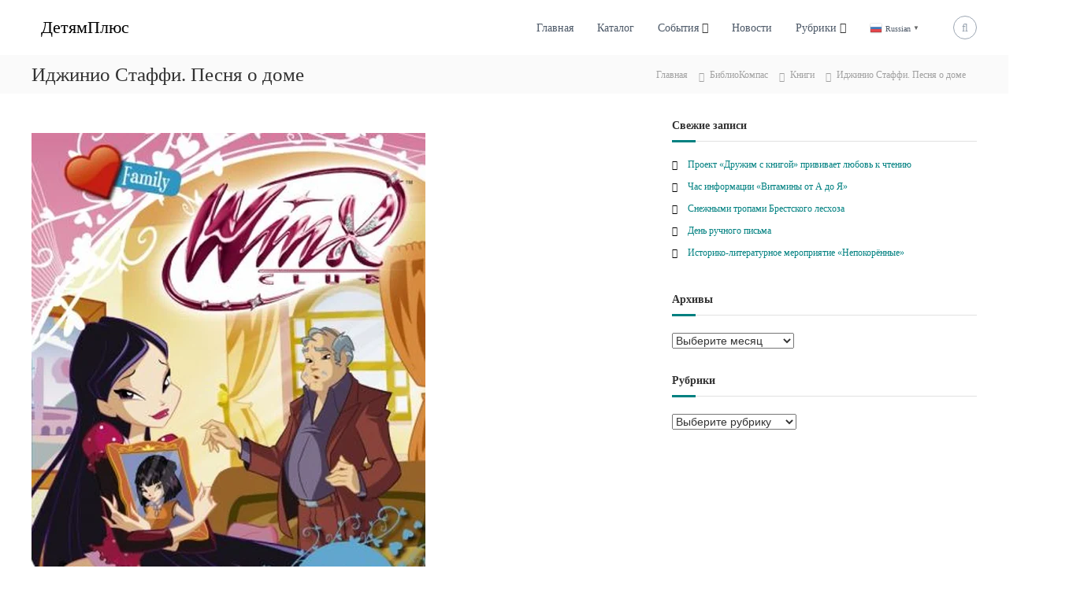

--- FILE ---
content_type: text/html; charset=UTF-8
request_url: https://child.gcbs-brest.by/bibliokompas/knigi/idzhinio-staffi-pesnya-o-dome/
body_size: 21975
content:
<!DOCTYPE html>
<html lang="ru-RU">
<head>
<meta charset="UTF-8">
<meta name="viewport" content="width=device-width, initial-scale=1">
<link rel="profile" href="https://gmpg.org/xfn/11">

<meta name='robots' content='index, follow, max-image-preview:large, max-snippet:-1, max-video-preview:-1' />

	<!-- This site is optimized with the Yoast SEO plugin v23.4 - https://yoast.com/wordpress/plugins/seo/ -->
	<title>Иджинио Стаффи. Песня о доме</title>
	<meta name="description" content="Музыка, обычно звучащая на планете Мелодия, стихла, и Муза спешит туда, чтобы выяснить, в чем дело." />
	<link rel="canonical" href="https://child.gcbs-brest.by/bibliokompas/knigi/idzhinio-staffi-pesnya-o-dome/" />
	<meta property="og:locale" content="ru_RU" />
	<meta property="og:type" content="article" />
	<meta property="og:title" content="Иджинио Стаффи. Песня о доме" />
	<meta property="og:description" content="Музыка, обычно звучащая на планете Мелодия, стихла, и Муза спешит туда, чтобы выяснить, в чем дело." />
	<meta property="og:url" content="https://child.gcbs-brest.by/bibliokompas/knigi/idzhinio-staffi-pesnya-o-dome/" />
	<meta property="og:site_name" content="ДетямПлюс" />
	<meta property="article:publisher" content="https://www.facebook.com/chitbulvar" />
	<meta property="article:published_time" content="2024-03-14T06:59:33+00:00" />
	<meta property="article:modified_time" content="2024-03-16T10:24:40+00:00" />
	<meta property="og:image" content="https://child.gcbs-brest.by/wp-content/uploads/2024/03/cover-18.webp" />
	<meta property="og:image:width" content="500" />
	<meta property="og:image:height" content="711" />
	<meta property="og:image:type" content="image/webp" />
	<meta name="author" content="aleksandr_b" />
	<meta name="twitter:card" content="summary_large_image" />
	<meta name="twitter:label1" content="Написано автором" />
	<meta name="twitter:data1" content="aleksandr_b" />
	<meta name="twitter:label2" content="Примерное время для чтения" />
	<meta name="twitter:data2" content="1 минута" />
	<script type="application/ld+json" class="yoast-schema-graph">{"@context":"https://schema.org","@graph":[{"@type":"Article","@id":"https://child.gcbs-brest.by/bibliokompas/knigi/idzhinio-staffi-pesnya-o-dome/#article","isPartOf":{"@id":"https://child.gcbs-brest.by/bibliokompas/knigi/idzhinio-staffi-pesnya-o-dome/"},"author":{"name":"aleksandr_b","@id":"https://child.gcbs-brest.by/#/schema/person/8a48479537845d6ae8af08b3639d5c70"},"headline":"Иджинио Стаффи. Песня о доме","datePublished":"2024-03-14T06:59:33+00:00","dateModified":"2024-03-16T10:24:40+00:00","mainEntityOfPage":{"@id":"https://child.gcbs-brest.by/bibliokompas/knigi/idzhinio-staffi-pesnya-o-dome/"},"wordCount":104,"commentCount":0,"publisher":{"@id":"https://child.gcbs-brest.by/#organization"},"image":{"@id":"https://child.gcbs-brest.by/bibliokompas/knigi/idzhinio-staffi-pesnya-o-dome/#primaryimage"},"thumbnailUrl":"https://child.gcbs-brest.by/wp-content/uploads/2024/03/cover-18.webp","articleSection":["Книги"],"inLanguage":"ru-RU","potentialAction":[{"@type":"CommentAction","name":"Comment","target":["https://child.gcbs-brest.by/bibliokompas/knigi/idzhinio-staffi-pesnya-o-dome/#respond"]}]},{"@type":"WebPage","@id":"https://child.gcbs-brest.by/bibliokompas/knigi/idzhinio-staffi-pesnya-o-dome/","url":"https://child.gcbs-brest.by/bibliokompas/knigi/idzhinio-staffi-pesnya-o-dome/","name":"Иджинио Стаффи. Песня о доме","isPartOf":{"@id":"https://child.gcbs-brest.by/#website"},"primaryImageOfPage":{"@id":"https://child.gcbs-brest.by/bibliokompas/knigi/idzhinio-staffi-pesnya-o-dome/#primaryimage"},"image":{"@id":"https://child.gcbs-brest.by/bibliokompas/knigi/idzhinio-staffi-pesnya-o-dome/#primaryimage"},"thumbnailUrl":"https://child.gcbs-brest.by/wp-content/uploads/2024/03/cover-18.webp","datePublished":"2024-03-14T06:59:33+00:00","dateModified":"2024-03-16T10:24:40+00:00","description":"Музыка, обычно звучащая на планете Мелодия, стихла, и Муза спешит туда, чтобы выяснить, в чем дело.","breadcrumb":{"@id":"https://child.gcbs-brest.by/bibliokompas/knigi/idzhinio-staffi-pesnya-o-dome/#breadcrumb"},"inLanguage":"ru-RU","potentialAction":[{"@type":"ReadAction","target":["https://child.gcbs-brest.by/bibliokompas/knigi/idzhinio-staffi-pesnya-o-dome/"]}]},{"@type":"ImageObject","inLanguage":"ru-RU","@id":"https://child.gcbs-brest.by/bibliokompas/knigi/idzhinio-staffi-pesnya-o-dome/#primaryimage","url":"https://child.gcbs-brest.by/wp-content/uploads/2024/03/cover-18.webp","contentUrl":"https://child.gcbs-brest.by/wp-content/uploads/2024/03/cover-18.webp","width":500,"height":711,"caption":"Иджинио Стаффи. Песня о доме"},{"@type":"BreadcrumbList","@id":"https://child.gcbs-brest.by/bibliokompas/knigi/idzhinio-staffi-pesnya-o-dome/#breadcrumb","itemListElement":[{"@type":"ListItem","position":1,"name":"Главная страница","item":"https://child.gcbs-brest.by/"},{"@type":"ListItem","position":2,"name":"Иджинио Стаффи. Песня о доме"}]},{"@type":"WebSite","@id":"https://child.gcbs-brest.by/#website","url":"https://child.gcbs-brest.by/","name":"ДетямПлюс","description":"","publisher":{"@id":"https://child.gcbs-brest.by/#organization"},"potentialAction":[{"@type":"SearchAction","target":{"@type":"EntryPoint","urlTemplate":"https://child.gcbs-brest.by/?s={search_term_string}"},"query-input":{"@type":"PropertyValueSpecification","valueRequired":true,"valueName":"search_term_string"}}],"inLanguage":"ru-RU"},{"@type":"Organization","@id":"https://child.gcbs-brest.by/#organization","name":"ГУК \"Брестская центральная городская библиотека им. А.С. Пушкина\"","url":"https://child.gcbs-brest.by/","logo":{"@type":"ImageObject","inLanguage":"ru-RU","@id":"https://child.gcbs-brest.by/#/schema/logo/image/","url":"","contentUrl":"","caption":"ГУК \"Брестская центральная городская библиотека им. А.С. Пушкина\""},"image":{"@id":"https://child.gcbs-brest.by/#/schema/logo/image/"},"sameAs":["https://www.facebook.com/chitbulvar","https://vk.com/public193558846","https://www.youtube.com/channel/UCSWUkKKn822A58DH4iwXUUg","https://www.instagram.com/chitbulvar_brest/"]},{"@type":"Person","@id":"https://child.gcbs-brest.by/#/schema/person/8a48479537845d6ae8af08b3639d5c70","name":"aleksandr_b"}]}</script>
	<!-- / Yoast SEO plugin. -->


<link rel='dns-prefetch' href='//maps.googleapis.com' />
<link rel='dns-prefetch' href='//meet.jit.si' />
<link rel='dns-prefetch' href='//fonts.googleapis.com' />
<link href='https://fonts.gstatic.com' crossorigin rel='preconnect' />
<link rel="alternate" type="application/rss+xml" title="ДетямПлюс &raquo; Лента" href="https://child.gcbs-brest.by/feed/" />
<link rel="alternate" type="application/rss+xml" title="ДетямПлюс &raquo; Лента комментариев" href="https://child.gcbs-brest.by/comments/feed/" />
<link rel="alternate" type="application/rss+xml" title="ДетямПлюс &raquo; Лента комментариев к &laquo;Иджинио Стаффи. Песня о доме&raquo;" href="https://child.gcbs-brest.by/bibliokompas/knigi/idzhinio-staffi-pesnya-o-dome/feed/" />
<link rel="alternate" title="oEmbed (JSON)" type="application/json+oembed" href="https://child.gcbs-brest.by/wp-json/oembed/1.0/embed?url=https%3A%2F%2Fchild.gcbs-brest.by%2Fbibliokompas%2Fknigi%2Fidzhinio-staffi-pesnya-o-dome%2F" />
<link rel="alternate" title="oEmbed (XML)" type="text/xml+oembed" href="https://child.gcbs-brest.by/wp-json/oembed/1.0/embed?url=https%3A%2F%2Fchild.gcbs-brest.by%2Fbibliokompas%2Fknigi%2Fidzhinio-staffi-pesnya-o-dome%2F&#038;format=xml" />
<style id='wp-img-auto-sizes-contain-inline-css' type='text/css'>
img:is([sizes=auto i],[sizes^="auto," i]){contain-intrinsic-size:3000px 1500px}
/*# sourceURL=wp-img-auto-sizes-contain-inline-css */
</style>
<style id='wp-emoji-styles-inline-css' type='text/css'>

	img.wp-smiley, img.emoji {
		display: inline !important;
		border: none !important;
		box-shadow: none !important;
		height: 1em !important;
		width: 1em !important;
		margin: 0 0.07em !important;
		vertical-align: -0.1em !important;
		background: none !important;
		padding: 0 !important;
	}
/*# sourceURL=wp-emoji-styles-inline-css */
</style>
<style id='wp-block-library-inline-css' type='text/css'>
:root{--wp-block-synced-color:#7a00df;--wp-block-synced-color--rgb:122,0,223;--wp-bound-block-color:var(--wp-block-synced-color);--wp-editor-canvas-background:#ddd;--wp-admin-theme-color:#007cba;--wp-admin-theme-color--rgb:0,124,186;--wp-admin-theme-color-darker-10:#006ba1;--wp-admin-theme-color-darker-10--rgb:0,107,160.5;--wp-admin-theme-color-darker-20:#005a87;--wp-admin-theme-color-darker-20--rgb:0,90,135;--wp-admin-border-width-focus:2px}@media (min-resolution:192dpi){:root{--wp-admin-border-width-focus:1.5px}}.wp-element-button{cursor:pointer}:root .has-very-light-gray-background-color{background-color:#eee}:root .has-very-dark-gray-background-color{background-color:#313131}:root .has-very-light-gray-color{color:#eee}:root .has-very-dark-gray-color{color:#313131}:root .has-vivid-green-cyan-to-vivid-cyan-blue-gradient-background{background:linear-gradient(135deg,#00d084,#0693e3)}:root .has-purple-crush-gradient-background{background:linear-gradient(135deg,#34e2e4,#4721fb 50%,#ab1dfe)}:root .has-hazy-dawn-gradient-background{background:linear-gradient(135deg,#faaca8,#dad0ec)}:root .has-subdued-olive-gradient-background{background:linear-gradient(135deg,#fafae1,#67a671)}:root .has-atomic-cream-gradient-background{background:linear-gradient(135deg,#fdd79a,#004a59)}:root .has-nightshade-gradient-background{background:linear-gradient(135deg,#330968,#31cdcf)}:root .has-midnight-gradient-background{background:linear-gradient(135deg,#020381,#2874fc)}:root{--wp--preset--font-size--normal:16px;--wp--preset--font-size--huge:42px}.has-regular-font-size{font-size:1em}.has-larger-font-size{font-size:2.625em}.has-normal-font-size{font-size:var(--wp--preset--font-size--normal)}.has-huge-font-size{font-size:var(--wp--preset--font-size--huge)}.has-text-align-center{text-align:center}.has-text-align-left{text-align:left}.has-text-align-right{text-align:right}.has-fit-text{white-space:nowrap!important}#end-resizable-editor-section{display:none}.aligncenter{clear:both}.items-justified-left{justify-content:flex-start}.items-justified-center{justify-content:center}.items-justified-right{justify-content:flex-end}.items-justified-space-between{justify-content:space-between}.screen-reader-text{border:0;clip-path:inset(50%);height:1px;margin:-1px;overflow:hidden;padding:0;position:absolute;width:1px;word-wrap:normal!important}.screen-reader-text:focus{background-color:#ddd;clip-path:none;color:#444;display:block;font-size:1em;height:auto;left:5px;line-height:normal;padding:15px 23px 14px;text-decoration:none;top:5px;width:auto;z-index:100000}html :where(.has-border-color){border-style:solid}html :where([style*=border-top-color]){border-top-style:solid}html :where([style*=border-right-color]){border-right-style:solid}html :where([style*=border-bottom-color]){border-bottom-style:solid}html :where([style*=border-left-color]){border-left-style:solid}html :where([style*=border-width]){border-style:solid}html :where([style*=border-top-width]){border-top-style:solid}html :where([style*=border-right-width]){border-right-style:solid}html :where([style*=border-bottom-width]){border-bottom-style:solid}html :where([style*=border-left-width]){border-left-style:solid}html :where(img[class*=wp-image-]){height:auto;max-width:100%}:where(figure){margin:0 0 1em}html :where(.is-position-sticky){--wp-admin--admin-bar--position-offset:var(--wp-admin--admin-bar--height,0px)}@media screen and (max-width:600px){html :where(.is-position-sticky){--wp-admin--admin-bar--position-offset:0px}}

/*# sourceURL=wp-block-library-inline-css */
</style><style id='wp-block-paragraph-inline-css' type='text/css'>
.is-small-text{font-size:.875em}.is-regular-text{font-size:1em}.is-large-text{font-size:2.25em}.is-larger-text{font-size:3em}.has-drop-cap:not(:focus):first-letter{float:left;font-size:8.4em;font-style:normal;font-weight:100;line-height:.68;margin:.05em .1em 0 0;text-transform:uppercase}body.rtl .has-drop-cap:not(:focus):first-letter{float:none;margin-left:.1em}p.has-drop-cap.has-background{overflow:hidden}:root :where(p.has-background){padding:1.25em 2.375em}:where(p.has-text-color:not(.has-link-color)) a{color:inherit}p.has-text-align-left[style*="writing-mode:vertical-lr"],p.has-text-align-right[style*="writing-mode:vertical-rl"]{rotate:180deg}
/*# sourceURL=https://child.gcbs-brest.by/wp-includes/blocks/paragraph/style.min.css */
</style>
<style id='wp-block-separator-inline-css' type='text/css'>
@charset "UTF-8";.wp-block-separator{border:none;border-top:2px solid}:root :where(.wp-block-separator.is-style-dots){height:auto;line-height:1;text-align:center}:root :where(.wp-block-separator.is-style-dots):before{color:currentColor;content:"···";font-family:serif;font-size:1.5em;letter-spacing:2em;padding-left:2em}.wp-block-separator.is-style-dots{background:none!important;border:none!important}
/*# sourceURL=https://child.gcbs-brest.by/wp-includes/blocks/separator/style.min.css */
</style>
<style id='wp-block-separator-theme-inline-css' type='text/css'>
.wp-block-separator.has-css-opacity{opacity:.4}.wp-block-separator{border:none;border-bottom:2px solid;margin-left:auto;margin-right:auto}.wp-block-separator.has-alpha-channel-opacity{opacity:1}.wp-block-separator:not(.is-style-wide):not(.is-style-dots){width:100px}.wp-block-separator.has-background:not(.is-style-dots){border-bottom:none;height:1px}.wp-block-separator.has-background:not(.is-style-wide):not(.is-style-dots){height:2px}
/*# sourceURL=https://child.gcbs-brest.by/wp-includes/blocks/separator/theme.min.css */
</style>
<style id='global-styles-inline-css' type='text/css'>
:root{--wp--preset--aspect-ratio--square: 1;--wp--preset--aspect-ratio--4-3: 4/3;--wp--preset--aspect-ratio--3-4: 3/4;--wp--preset--aspect-ratio--3-2: 3/2;--wp--preset--aspect-ratio--2-3: 2/3;--wp--preset--aspect-ratio--16-9: 16/9;--wp--preset--aspect-ratio--9-16: 9/16;--wp--preset--color--black: #000000;--wp--preset--color--cyan-bluish-gray: #abb8c3;--wp--preset--color--white: #ffffff;--wp--preset--color--pale-pink: #f78da7;--wp--preset--color--vivid-red: #cf2e2e;--wp--preset--color--luminous-vivid-orange: #ff6900;--wp--preset--color--luminous-vivid-amber: #fcb900;--wp--preset--color--light-green-cyan: #7bdcb5;--wp--preset--color--vivid-green-cyan: #00d084;--wp--preset--color--pale-cyan-blue: #8ed1fc;--wp--preset--color--vivid-cyan-blue: #0693e3;--wp--preset--color--vivid-purple: #9b51e0;--wp--preset--gradient--vivid-cyan-blue-to-vivid-purple: linear-gradient(135deg,rgb(6,147,227) 0%,rgb(155,81,224) 100%);--wp--preset--gradient--light-green-cyan-to-vivid-green-cyan: linear-gradient(135deg,rgb(122,220,180) 0%,rgb(0,208,130) 100%);--wp--preset--gradient--luminous-vivid-amber-to-luminous-vivid-orange: linear-gradient(135deg,rgb(252,185,0) 0%,rgb(255,105,0) 100%);--wp--preset--gradient--luminous-vivid-orange-to-vivid-red: linear-gradient(135deg,rgb(255,105,0) 0%,rgb(207,46,46) 100%);--wp--preset--gradient--very-light-gray-to-cyan-bluish-gray: linear-gradient(135deg,rgb(238,238,238) 0%,rgb(169,184,195) 100%);--wp--preset--gradient--cool-to-warm-spectrum: linear-gradient(135deg,rgb(74,234,220) 0%,rgb(151,120,209) 20%,rgb(207,42,186) 40%,rgb(238,44,130) 60%,rgb(251,105,98) 80%,rgb(254,248,76) 100%);--wp--preset--gradient--blush-light-purple: linear-gradient(135deg,rgb(255,206,236) 0%,rgb(152,150,240) 100%);--wp--preset--gradient--blush-bordeaux: linear-gradient(135deg,rgb(254,205,165) 0%,rgb(254,45,45) 50%,rgb(107,0,62) 100%);--wp--preset--gradient--luminous-dusk: linear-gradient(135deg,rgb(255,203,112) 0%,rgb(199,81,192) 50%,rgb(65,88,208) 100%);--wp--preset--gradient--pale-ocean: linear-gradient(135deg,rgb(255,245,203) 0%,rgb(182,227,212) 50%,rgb(51,167,181) 100%);--wp--preset--gradient--electric-grass: linear-gradient(135deg,rgb(202,248,128) 0%,rgb(113,206,126) 100%);--wp--preset--gradient--midnight: linear-gradient(135deg,rgb(2,3,129) 0%,rgb(40,116,252) 100%);--wp--preset--font-size--small: 13px;--wp--preset--font-size--medium: 20px;--wp--preset--font-size--large: 36px;--wp--preset--font-size--x-large: 42px;--wp--preset--spacing--20: 0.44rem;--wp--preset--spacing--30: 0.67rem;--wp--preset--spacing--40: 1rem;--wp--preset--spacing--50: 1.5rem;--wp--preset--spacing--60: 2.25rem;--wp--preset--spacing--70: 3.38rem;--wp--preset--spacing--80: 5.06rem;--wp--preset--shadow--natural: 6px 6px 9px rgba(0, 0, 0, 0.2);--wp--preset--shadow--deep: 12px 12px 50px rgba(0, 0, 0, 0.4);--wp--preset--shadow--sharp: 6px 6px 0px rgba(0, 0, 0, 0.2);--wp--preset--shadow--outlined: 6px 6px 0px -3px rgb(255, 255, 255), 6px 6px rgb(0, 0, 0);--wp--preset--shadow--crisp: 6px 6px 0px rgb(0, 0, 0);}:where(.is-layout-flex){gap: 0.5em;}:where(.is-layout-grid){gap: 0.5em;}body .is-layout-flex{display: flex;}.is-layout-flex{flex-wrap: wrap;align-items: center;}.is-layout-flex > :is(*, div){margin: 0;}body .is-layout-grid{display: grid;}.is-layout-grid > :is(*, div){margin: 0;}:where(.wp-block-columns.is-layout-flex){gap: 2em;}:where(.wp-block-columns.is-layout-grid){gap: 2em;}:where(.wp-block-post-template.is-layout-flex){gap: 1.25em;}:where(.wp-block-post-template.is-layout-grid){gap: 1.25em;}.has-black-color{color: var(--wp--preset--color--black) !important;}.has-cyan-bluish-gray-color{color: var(--wp--preset--color--cyan-bluish-gray) !important;}.has-white-color{color: var(--wp--preset--color--white) !important;}.has-pale-pink-color{color: var(--wp--preset--color--pale-pink) !important;}.has-vivid-red-color{color: var(--wp--preset--color--vivid-red) !important;}.has-luminous-vivid-orange-color{color: var(--wp--preset--color--luminous-vivid-orange) !important;}.has-luminous-vivid-amber-color{color: var(--wp--preset--color--luminous-vivid-amber) !important;}.has-light-green-cyan-color{color: var(--wp--preset--color--light-green-cyan) !important;}.has-vivid-green-cyan-color{color: var(--wp--preset--color--vivid-green-cyan) !important;}.has-pale-cyan-blue-color{color: var(--wp--preset--color--pale-cyan-blue) !important;}.has-vivid-cyan-blue-color{color: var(--wp--preset--color--vivid-cyan-blue) !important;}.has-vivid-purple-color{color: var(--wp--preset--color--vivid-purple) !important;}.has-black-background-color{background-color: var(--wp--preset--color--black) !important;}.has-cyan-bluish-gray-background-color{background-color: var(--wp--preset--color--cyan-bluish-gray) !important;}.has-white-background-color{background-color: var(--wp--preset--color--white) !important;}.has-pale-pink-background-color{background-color: var(--wp--preset--color--pale-pink) !important;}.has-vivid-red-background-color{background-color: var(--wp--preset--color--vivid-red) !important;}.has-luminous-vivid-orange-background-color{background-color: var(--wp--preset--color--luminous-vivid-orange) !important;}.has-luminous-vivid-amber-background-color{background-color: var(--wp--preset--color--luminous-vivid-amber) !important;}.has-light-green-cyan-background-color{background-color: var(--wp--preset--color--light-green-cyan) !important;}.has-vivid-green-cyan-background-color{background-color: var(--wp--preset--color--vivid-green-cyan) !important;}.has-pale-cyan-blue-background-color{background-color: var(--wp--preset--color--pale-cyan-blue) !important;}.has-vivid-cyan-blue-background-color{background-color: var(--wp--preset--color--vivid-cyan-blue) !important;}.has-vivid-purple-background-color{background-color: var(--wp--preset--color--vivid-purple) !important;}.has-black-border-color{border-color: var(--wp--preset--color--black) !important;}.has-cyan-bluish-gray-border-color{border-color: var(--wp--preset--color--cyan-bluish-gray) !important;}.has-white-border-color{border-color: var(--wp--preset--color--white) !important;}.has-pale-pink-border-color{border-color: var(--wp--preset--color--pale-pink) !important;}.has-vivid-red-border-color{border-color: var(--wp--preset--color--vivid-red) !important;}.has-luminous-vivid-orange-border-color{border-color: var(--wp--preset--color--luminous-vivid-orange) !important;}.has-luminous-vivid-amber-border-color{border-color: var(--wp--preset--color--luminous-vivid-amber) !important;}.has-light-green-cyan-border-color{border-color: var(--wp--preset--color--light-green-cyan) !important;}.has-vivid-green-cyan-border-color{border-color: var(--wp--preset--color--vivid-green-cyan) !important;}.has-pale-cyan-blue-border-color{border-color: var(--wp--preset--color--pale-cyan-blue) !important;}.has-vivid-cyan-blue-border-color{border-color: var(--wp--preset--color--vivid-cyan-blue) !important;}.has-vivid-purple-border-color{border-color: var(--wp--preset--color--vivid-purple) !important;}.has-vivid-cyan-blue-to-vivid-purple-gradient-background{background: var(--wp--preset--gradient--vivid-cyan-blue-to-vivid-purple) !important;}.has-light-green-cyan-to-vivid-green-cyan-gradient-background{background: var(--wp--preset--gradient--light-green-cyan-to-vivid-green-cyan) !important;}.has-luminous-vivid-amber-to-luminous-vivid-orange-gradient-background{background: var(--wp--preset--gradient--luminous-vivid-amber-to-luminous-vivid-orange) !important;}.has-luminous-vivid-orange-to-vivid-red-gradient-background{background: var(--wp--preset--gradient--luminous-vivid-orange-to-vivid-red) !important;}.has-very-light-gray-to-cyan-bluish-gray-gradient-background{background: var(--wp--preset--gradient--very-light-gray-to-cyan-bluish-gray) !important;}.has-cool-to-warm-spectrum-gradient-background{background: var(--wp--preset--gradient--cool-to-warm-spectrum) !important;}.has-blush-light-purple-gradient-background{background: var(--wp--preset--gradient--blush-light-purple) !important;}.has-blush-bordeaux-gradient-background{background: var(--wp--preset--gradient--blush-bordeaux) !important;}.has-luminous-dusk-gradient-background{background: var(--wp--preset--gradient--luminous-dusk) !important;}.has-pale-ocean-gradient-background{background: var(--wp--preset--gradient--pale-ocean) !important;}.has-electric-grass-gradient-background{background: var(--wp--preset--gradient--electric-grass) !important;}.has-midnight-gradient-background{background: var(--wp--preset--gradient--midnight) !important;}.has-small-font-size{font-size: var(--wp--preset--font-size--small) !important;}.has-medium-font-size{font-size: var(--wp--preset--font-size--medium) !important;}.has-large-font-size{font-size: var(--wp--preset--font-size--large) !important;}.has-x-large-font-size{font-size: var(--wp--preset--font-size--x-large) !important;}
/*# sourceURL=global-styles-inline-css */
</style>

<style id='classic-theme-styles-inline-css' type='text/css'>
/*! This file is auto-generated */
.wp-block-button__link{color:#fff;background-color:#32373c;border-radius:9999px;box-shadow:none;text-decoration:none;padding:calc(.667em + 2px) calc(1.333em + 2px);font-size:1.125em}.wp-block-file__button{background:#32373c;color:#fff;text-decoration:none}
/*# sourceURL=/wp-includes/css/classic-themes.min.css */
</style>
<link rel='stylesheet' id='dashicons-css' href='https://child.gcbs-brest.by/wp-includes/css/dashicons.min.css?ver=6.9' type='text/css' media='all' />
<link rel='stylesheet' id='post-views-counter-frontend-css' href='https://child.gcbs-brest.by/wp-content/plugins/post-views-counter/css/frontend.min.css?ver=1.4.7' type='text/css' media='all' />
<link rel='stylesheet' id='pgc-simply-gallery-plugin-lightbox-style-css' href='https://child.gcbs-brest.by/wp-content/plugins/simply-gallery-block/plugins/pgc_sgb_lightbox.min.style.css?ver=3.2.4.1' type='text/css' media='all' />
<link rel='stylesheet' id='font-awesome-css' href='https://child.gcbs-brest.by/wp-content/themes/flash/css/font-awesome.min.css?ver=6.9' type='text/css' media='' />
<link rel='stylesheet' id='flash-style-css' href='https://child.gcbs-brest.by/wp-content/themes/flash/style.css?ver=6.9' type='text/css' media='all' />
<style id='flash-style-inline-css' type='text/css'>

	/* Custom Link Color */
	#site-navigation ul li:hover > a, #site-navigation ul li.current-menu-item > a, #site-navigation ul li.current_page_item > a, #site-navigation ul li.current_page_ancestor > a, #site-navigation ul li.current-menu-ancestor > a,#site-navigation ul.sub-menu li:hover > a,#site-navigation ul li ul.sub-menu li.menu-item-has-children ul li:hover > a,#site-navigation ul li ul.sub-menu li.menu-item-has-children:hover > .menu-item,body.transparent #masthead .header-bottom #site-navigation ul li:hover > .menu-item,body.transparent #masthead .header-bottom #site-navigation ul li:hover > a,body.transparent #masthead .header-bottom #site-navigation ul.sub-menu li:hover > a,body.transparent #masthead .header-bottom #site-navigation ul.sub-menu li.menu-item-has-children ul li:hover > a,body.transparent.header-sticky #masthead-sticky-wrapper #masthead .header-bottom #site-navigation ul.sub-menu li > a:hover,.tg-service-widget .service-title-wrap a:hover,.tg-service-widget .service-more,.feature-product-section .button-group button:hover ,.fun-facts-section .fun-facts-icon-wrap,.fun-facts-section .tg-fun-facts-widget.tg-fun-facts-layout-2 .counter-wrapper,.blog-section .tg-blog-widget-layout-2 .blog-content .read-more-container .read-more a,footer.footer-layout #top-footer .widget-title::first-letter,footer.footer-layout #top-footer .widget ul li a:hover,footer.footer-layout #bottom-footer .copyright .copyright-text a:hover,footer.footer-layout #bottom-footer .footer-menu ul li a:hover,.archive #primary .entry-content-block h2.entry-title a:hover,.blog #primary .entry-content-block h2.entry-title a:hover,#secondary .widget ul li a:hover,.woocommerce-Price-amount.amount,.team-wrapper .team-content-wrapper .team-social a:hover,.testimonial-container .testimonial-wrapper .testimonial-slide .testominial-content-wrapper .testimonial-icon,.footer-menu li a:hover,.tg-feature-product-filter-layout .button.is-checked:hover,.testimonial-container .testimonial-icon,#site-navigation ul li.menu-item-has-children:hover > .sub-toggle,.woocommerce-error::before, .woocommerce-info::before, .woocommerce-message::before,#primary .post .entry-content-block .entry-meta a:hover,#primary .post .entry-content-block .entry-meta span:hover,.entry-meta span:hover a,.post .entry-content-block .entry-footer span a:hover,#secondary .widget ul li a,#comments .comment-list article.comment-body .reply a,.tg-slider-widget .btn-wrapper a,.entry-content a, .related-posts-wrapper .entry-title a:hover,
		.related-posts-wrapper .entry-meta > span a:hover{
			color: #008080;
	}

	.blog-section .tg-blog-widget-layout-1 .tg-blog-widget:hover, #scroll-up,.header-bottom .search-wrap .search-box .searchform .btn:hover,.header-bottom .cart-wrap .flash-cart-views a span,body.transparent #masthead .header-bottom #site-navigation ul li a::before,.tg-slider-widget.slider-dark .btn-wrapper a:hover, .section-title:after,.about-section .about-content-wrapper .btn-wrapper a,.tg-service-widget .service-icon-wrap,.team-wrapper .team-content-wrapper .team-designation:after,.call-to-action-section .btn-wrapper a:hover,.blog-section .tg-blog-widget-layout-1:hover,.blog-section .tg-blog-widget-layout-2 .post-image .entry-date,.blog-section .tg-blog-widget-layout-2 .blog-content .post-readmore,.pricing-table-section .tg-pricing-table-widget:hover,.pricing-table-section .tg-pricing-table-widget.tg-pricing-table-layout-2 .pricing,.pricing-table-section .tg-pricing-table-widget.tg-pricing-table-layout-2 .btn-wrapper a,footer.footer-layout #top-footer .widget_tag_cloud .tagcloud a:hover,#secondary .widget-title:after, #secondary .searchform .btn:hover,#primary .searchform .btn:hover,  #respond #commentform .form-submit input,.woocommerce span.onsale, .woocommerce ul.products li.product .onsale,.woocommerce ul.products li.product .button,.woocommerce #respond input#submit.alt,.woocommerce a.button.alt,.woocommerce button.button.alt,.woocommerce input.button.alt,.added_to_cart.wc-forward,.testimonial-container .swiper-pagination.testimonial-pager .swiper-pagination-bullet:hover, .testimonial-container .swiper-pagination.testimonial-pager .swiper-pagination-bullet.swiper-pagination-bullet-active,.header-bottom .searchform .btn,.navigation .nav-links a:hover, .bttn:hover, button, input[type="button"]:hover, input[type="reset"]:hover, input[type="submit"]:hover,.tg-slider-widget .btn-wrapper a:hover  {
		background-color: #008080;
	}
	.feature-product-section .tg-feature-product-layout-2 .tg-container .tg-column-wrapper .tg-feature-product-widget .featured-image-desc, .tg-team-widget.tg-team-layout-3 .team-wrapper .team-img .team-social {
		background-color: rgba( 0, 128, 128, 0.8);
	}
	#respond #commentform .form-submit input:hover{
	background-color: #006c6c;
	}

	.tg-slider-widget.slider-dark .btn-wrapper a:hover,.call-to-action-section .btn-wrapper a:hover,footer.footer-layout #top-footer .widget_tag_cloud .tagcloud a:hover,.woocommerce-error, .woocommerce-info, .woocommerce-message,#comments .comment-list article.comment-body .reply a::before,.tg-slider-widget .btn-wrapper a, .tg-slider-widget .btn-wrapper a:hover {
		border-color: #008080;
	}
	body.transparent.header-sticky #masthead-sticky-wrapper.is-sticky #site-navigation ul li.current-flash-item a, #site-navigation ul li.current-flash-item a, body.transparent.header-sticky #masthead-sticky-wrapper #site-navigation ul li:hover > a,body.transparent #site-navigation ul li:hover .sub-toggle{
			color: #008080;
		}

	.tg-service-widget .service-icon-wrap:after{
			border-top-color: #008080;
		}
	body.transparent.header-sticky #masthead-sticky-wrapper .search-wrap .search-icon:hover, body.transparent .search-wrap .search-icon:hover, .header-bottom .search-wrap .search-icon:hover {
	  border-color: #008080;
	}
	body.transparent.header-sticky #masthead-sticky-wrapper .search-wrap .search-icon:hover, body.transparent #masthead .header-bottom .search-wrap .search-icon:hover, .header-bottom .search-wrap .search-icon:hover,.breadcrumb-trail.breadcrumbs .trail-items li:first-child span:hover,.breadcrumb-trail.breadcrumbs .trail-items li span:hover a {
	  color: #008080;
	}
	.woocommerce ul.products li.product .button:hover, .woocommerce #respond input#submit.alt:hover, .woocommerce a.button.alt:hover, .woocommerce button.button.alt:hover, .woocommerce input.button.alt:hover,.added_to_cart.wc-forward:hover{
		background-color: #006c6c;
	}
	#preloader-background span {
		background-color: #006c6c;
	}
	#preloader-background span {
		--primary-color : #006c6c;
	}
	.feature-product-section .tg-feature-product-widget .featured-image-desc::before,.blog-section .row:nth-child(odd) .tg-blog-widget:hover .post-image::before{
			border-right-color: #008080;
		}
	.feature-product-section .tg-feature-product-widget .featured-image-desc::before,.blog-section .row:nth-child(odd) .tg-blog-widget:hover .post-image::before,footer.footer-layout #top-footer .widget-title,.blog-section .row:nth-child(2n) .tg-blog-widget:hover .post-image::before{
		border-left-color: #008080;
	}
	.blog-section .tg-blog-widget-layout-2 .entry-title a:hover,
	.blog-section .tg-blog-widget-layout-2 .tg-blog-widget:hover .blog-content .entry-title a:hover,
	.tg-blog-widget-layout-2 .read-more-container .entry-author:hover a,
	.tg-blog-widget-layout-2 .read-more-container .entry-author:hover,
	.blog-section .tg-blog-widget-layout-2 .read-more-container .read-more:hover a{
			color: #006c6c;
		}

	.tg-service-widget .service-more:hover{
		color: #006c6c;
	}

	@media(max-width: 980px){
		#site-navigation ul li.menu-item-has-children span.sub-toggle {
			background-color: #008080;
		}
	}

		@media screen and (min-width: 56.875em) {
			.main-navigation li:hover > a,
			.main-navigation li.focus > a {
				color: #008080;
			}
		}
	
/*# sourceURL=flash-style-inline-css */
</style>
<link rel='stylesheet' id='responsive-css' href='https://child.gcbs-brest.by/wp-content/themes/flash/css/responsive.min.css?ver=6.9' type='text/css' media='' />
<link rel='stylesheet' id='evcal_google_fonts-css' href='https://fonts.googleapis.com/css?family=Noto+Sans%3A400%2C400italic%2C700%7CPoppins%3A700%2C800%2C900&#038;subset=latin%2Clatin-ext&#038;ver=2.2.20' type='text/css' media='all' />
<link rel='stylesheet' id='evcal_cal_default-css' href='//child.gcbs-brest.by/wp-content/plugins/eventon-lite/assets/css/eventon_styles.css?ver=2.2.20' type='text/css' media='all' />
<link rel='stylesheet' id='evo_font_icons-css' href='//child.gcbs-brest.by/wp-content/plugins/eventon-lite/assets/fonts/all.css?ver=2.2.20' type='text/css' media='all' />
<link rel='stylesheet' id='eventon_dynamic_styles-css' href='//child.gcbs-brest.by/wp-content/plugins/eventon-lite/assets/css/eventon_dynamic_styles.css?ver=2.2.20' type='text/css' media='all' />
<link rel='stylesheet' id='heateor_sss_frontend_css-css' href='https://child.gcbs-brest.by/wp-content/plugins/sassy-social-share/public/css/sassy-social-share-public.css?ver=3.3.67' type='text/css' media='all' />
<style id='heateor_sss_frontend_css-inline-css' type='text/css'>
.heateor_sss_button_instagram span.heateor_sss_svg,a.heateor_sss_instagram span.heateor_sss_svg{background:radial-gradient(circle at 30% 107%,#fdf497 0,#fdf497 5%,#fd5949 45%,#d6249f 60%,#285aeb 90%)}.heateor_sss_horizontal_sharing .heateor_sss_svg,.heateor_sss_standard_follow_icons_container .heateor_sss_svg{color:#fff;border-width:0px;border-style:solid;border-color:transparent}.heateor_sss_horizontal_sharing .heateorSssTCBackground{color:#666}.heateor_sss_horizontal_sharing span.heateor_sss_svg:hover,.heateor_sss_standard_follow_icons_container span.heateor_sss_svg:hover{border-color:transparent;}.heateor_sss_vertical_sharing span.heateor_sss_svg,.heateor_sss_floating_follow_icons_container span.heateor_sss_svg{color:#fff;border-width:0px;border-style:solid;border-color:transparent;}.heateor_sss_vertical_sharing .heateorSssTCBackground{color:#666;}.heateor_sss_vertical_sharing span.heateor_sss_svg:hover,.heateor_sss_floating_follow_icons_container span.heateor_sss_svg:hover{border-color:transparent;}@media screen and (max-width:783px) {.heateor_sss_vertical_sharing{display:none!important}}
/*# sourceURL=heateor_sss_frontend_css-inline-css */
</style>
<script type="text/javascript" src="https://child.gcbs-brest.by/wp-content/plugins/wp-yandex-metrika/assets/YmEc.min.js?ver=1.2.1" id="wp-yandex-metrika_YmEc-js"></script>
<script type="text/javascript" id="wp-yandex-metrika_YmEc-js-after">
/* <![CDATA[ */
window.tmpwpym={datalayername:'dataLayer',counters:JSON.parse('[{"number":"70067446","webvisor":"1"}]'),targets:JSON.parse('[]')};
//# sourceURL=wp-yandex-metrika_YmEc-js-after
/* ]]> */
</script>
<script type="text/javascript" src="https://child.gcbs-brest.by/wp-includes/js/jquery/jquery.min.js?ver=3.7.1" id="jquery-core-js"></script>
<script type="text/javascript" src="https://child.gcbs-brest.by/wp-includes/js/jquery/jquery-migrate.min.js?ver=3.4.1" id="jquery-migrate-js"></script>
<script type="text/javascript" src="https://child.gcbs-brest.by/wp-content/plugins/wp-yandex-metrika/assets/frontend.min.js?ver=1.2.1" id="wp-yandex-metrika_frontend-js"></script>
<link rel="https://api.w.org/" href="https://child.gcbs-brest.by/wp-json/" /><link rel="alternate" title="JSON" type="application/json" href="https://child.gcbs-brest.by/wp-json/wp/v2/posts/6663" /><link rel="EditURI" type="application/rsd+xml" title="RSD" href="https://child.gcbs-brest.by/xmlrpc.php?rsd" />
<meta name="generator" content="WordPress 6.9" />
<link rel='shortlink' href='https://child.gcbs-brest.by/?p=6663' />
<noscript><style>.simply-gallery-amp{ display: block !important; }</style></noscript><noscript><style>.sgb-preloader{ display: none !important; }</style></noscript><meta name="verification" content="f612c7d25f5690ad41496fcfdbf8d1" /><link rel="pingback" href="https://child.gcbs-brest.by/xmlrpc.php">

<!-- EventON Version -->
<meta name="generator" content="EventON 2.2.20" />

        <!-- Yandex.Metrica counter -->
        <script type="text/javascript">
            (function (m, e, t, r, i, k, a) {
                m[i] = m[i] || function () {
                    (m[i].a = m[i].a || []).push(arguments)
                };
                m[i].l = 1 * new Date();
                k = e.createElement(t), a = e.getElementsByTagName(t)[0], k.async = 1, k.src = r, a.parentNode.insertBefore(k, a)
            })

            (window, document, "script", "https://mc.yandex.ru/metrika/tag.js", "ym");

            ym("70067446", "init", {
                clickmap: true,
                trackLinks: true,
                accurateTrackBounce: true,
                webvisor: true,
                ecommerce: "dataLayer",
                params: {
                    __ym: {
                        "ymCmsPlugin": {
                            "cms": "wordpress",
                            "cmsVersion":"6.9",
                            "pluginVersion": "1.2.1",
                            "ymCmsRip": "1546049222"
                        }
                    }
                }
            });
        </script>
        <!-- /Yandex.Metrica counter -->
        <link rel="icon" href="https://child.gcbs-brest.by/wp-content/uploads/2023/03/cropped-icon_site-32x32.png" sizes="32x32" />
<link rel="icon" href="https://child.gcbs-brest.by/wp-content/uploads/2023/03/cropped-icon_site-192x192.png" sizes="192x192" />
<link rel="apple-touch-icon" href="https://child.gcbs-brest.by/wp-content/uploads/2023/03/cropped-icon_site-180x180.png" />
<meta name="msapplication-TileImage" content="https://child.gcbs-brest.by/wp-content/uploads/2023/03/cropped-icon_site-270x270.png" />
		<style type="text/css" id="wp-custom-css">
			@media (max-width: 480px) {
#pg-5-2 .so-parallax .simpleParallax img, #pg-5-5 .so-parallax .simpleParallax img {
		height:100%;
	object-fit:cover;
	}
}		</style>
		<style id="kirki-inline-styles">body{font-family:Ubuntu;font-weight:400;}/* cyrillic-ext */
@font-face {
  font-family: 'Ubuntu';
  font-style: normal;
  font-weight: 400;
  font-display: swap;
  src: url(https://child.gcbs-brest.by/wp-content/fonts/ubuntu/font) format('woff');
  unicode-range: U+0460-052F, U+1C80-1C8A, U+20B4, U+2DE0-2DFF, U+A640-A69F, U+FE2E-FE2F;
}
/* cyrillic */
@font-face {
  font-family: 'Ubuntu';
  font-style: normal;
  font-weight: 400;
  font-display: swap;
  src: url(https://child.gcbs-brest.by/wp-content/fonts/ubuntu/font) format('woff');
  unicode-range: U+0301, U+0400-045F, U+0490-0491, U+04B0-04B1, U+2116;
}
/* greek-ext */
@font-face {
  font-family: 'Ubuntu';
  font-style: normal;
  font-weight: 400;
  font-display: swap;
  src: url(https://child.gcbs-brest.by/wp-content/fonts/ubuntu/font) format('woff');
  unicode-range: U+1F00-1FFF;
}
/* greek */
@font-face {
  font-family: 'Ubuntu';
  font-style: normal;
  font-weight: 400;
  font-display: swap;
  src: url(https://child.gcbs-brest.by/wp-content/fonts/ubuntu/font) format('woff');
  unicode-range: U+0370-0377, U+037A-037F, U+0384-038A, U+038C, U+038E-03A1, U+03A3-03FF;
}
/* latin-ext */
@font-face {
  font-family: 'Ubuntu';
  font-style: normal;
  font-weight: 400;
  font-display: swap;
  src: url(https://child.gcbs-brest.by/wp-content/fonts/ubuntu/font) format('woff');
  unicode-range: U+0100-02BA, U+02BD-02C5, U+02C7-02CC, U+02CE-02D7, U+02DD-02FF, U+0304, U+0308, U+0329, U+1D00-1DBF, U+1E00-1E9F, U+1EF2-1EFF, U+2020, U+20A0-20AB, U+20AD-20C0, U+2113, U+2C60-2C7F, U+A720-A7FF;
}
/* latin */
@font-face {
  font-family: 'Ubuntu';
  font-style: normal;
  font-weight: 400;
  font-display: swap;
  src: url(https://child.gcbs-brest.by/wp-content/fonts/ubuntu/font) format('woff');
  unicode-range: U+0000-00FF, U+0131, U+0152-0153, U+02BB-02BC, U+02C6, U+02DA, U+02DC, U+0304, U+0308, U+0329, U+2000-206F, U+20AC, U+2122, U+2191, U+2193, U+2212, U+2215, U+FEFF, U+FFFD;
}</style></head>

<body class="wp-singular post-template-default single single-post postid-6663 single-format-standard wp-embed-responsive wp-theme-flash group-blog  header-sticky left-logo-right-menu right-sidebar">


<div id="preloader-background">
	<div id="spinners">
		<div id="preloader">
			<span></span>
			<span></span>
			<span></span>
			<span></span>
			<span></span>
		</div>
	</div>
</div>


<div id="page" class="site">
	<a class="skip-link screen-reader-text" href="#content">Перейти к содержимому</a>

	
	<header id="masthead" class="site-header" role="banner">
		
		<div class="header-bottom">
			<div class="tg-container">

				<div class="logo">
					
					<div class="logo-text site-branding">
													<p class="site-title"><a href="https://child.gcbs-brest.by/" rel="home">ДетямПлюс</a></p>
											</div>
				</div>
				<div class="site-navigation-wrapper">
					<nav id="site-navigation" class="main-navigation" role="navigation">
						<div class="menu-toggle">
							<i class="fa fa-bars"></i>
						</div>
						<div class="menu-osnovnoe-menyu-container"><ul id="primary-menu" class="menu"><li id="menu-item-422" class="menu-item menu-item-type-post_type menu-item-object-page menu-item-home menu-item-422"><a href="https://child.gcbs-brest.by/">Главная</a></li>
<li id="menu-item-359" class="menu-item menu-item-type-custom menu-item-object-custom menu-item-359"><a target="_blank" href="http://178.124.195.65:8080/alis/StartEK/index.php">Каталог</a></li>
<li id="menu-item-459" class="menu-item menu-item-type-post_type menu-item-object-page menu-item-has-children menu-item-459"><a href="https://child.gcbs-brest.by/sobytiya/">События</a>
<ul class="sub-menu">
	<li id="menu-item-497" class="menu-item menu-item-type-taxonomy menu-item-object-category menu-item-497"><a href="https://child.gcbs-brest.by/category/kvesty/">Квесты</a></li>
	<li id="menu-item-674" class="menu-item menu-item-type-taxonomy menu-item-object-category menu-item-674"><a href="https://child.gcbs-brest.by/category/master-klassy/">Мастер-классы</a></li>
	<li id="menu-item-460" class="menu-item menu-item-type-taxonomy menu-item-object-category menu-item-460"><a href="https://child.gcbs-brest.by/category/kluby-po-interesam/">Клубы по интересам</a></li>
	<li id="menu-item-514" class="menu-item menu-item-type-taxonomy menu-item-object-category menu-item-514"><a href="https://child.gcbs-brest.by/category/drugoe/">Другое</a></li>
</ul>
</li>
<li id="menu-item-1305" class="menu-item menu-item-type-taxonomy menu-item-object-category menu-item-1305"><a href="https://child.gcbs-brest.by/category/novosti/">Новости</a></li>
<li id="menu-item-554" class="menu-item menu-item-type-post_type menu-item-object-page menu-item-has-children menu-item-554"><a href="https://child.gcbs-brest.by/429-2/">Рубрики</a>
<ul class="sub-menu">
	<li id="menu-item-555" class="menu-item menu-item-type-taxonomy menu-item-object-category current-post-ancestor menu-item-has-children menu-item-555"><a href="https://child.gcbs-brest.by/category/bibliokompas/">БиблиоКомпас</a>
	<ul class="sub-menu">
		<li id="menu-item-556" class="menu-item menu-item-type-taxonomy menu-item-object-category current-post-ancestor current-menu-parent current-post-parent menu-item-556"><a href="https://child.gcbs-brest.by/category/bibliokompas/knigi/">Книги</a></li>
		<li id="menu-item-613" class="menu-item menu-item-type-taxonomy menu-item-object-category menu-item-613"><a href="https://child.gcbs-brest.by/category/bibliokompas/zhurnaly/">Журналы</a></li>
	</ul>
</li>
	<li id="menu-item-987" class="menu-item menu-item-type-taxonomy menu-item-object-category menu-item-987"><a href="https://child.gcbs-brest.by/category/a-ty-znaesh/">А ты знаешь?</a></li>
	<li id="menu-item-586" class="menu-item menu-item-type-taxonomy menu-item-object-category menu-item-586"><a href="https://child.gcbs-brest.by/category/razvlechyoba/">Развлечёба</a></li>
</ul>
</li>
<li style="position:relative;" class="menu-item menu-item-gtranslate gt-menu-51023"></li></ul></div>					</nav><!-- #site-navigation -->

					
									</div>

				<div class="header-action-container">
					
										<div class="search-wrap">
						<div class="search-icon">
							<i class="fa fa-search"></i>
						</div>
						<div class="search-box">
							
<form role="search" method="get" class="searchform" action="https://child.gcbs-brest.by/">
	<label>
		<span class="screen-reader-text">Искать:</span>
		<input type="search" class="search-field" placeholder="Поиск &hellip;" value="" name="s" />
	</label>
	<button type="submit" class="search-submit btn search-btn"><span class="screen-reader-text">Поиск</span><i class="fa fa-search"></i></button>
</form>
						</div>
					</div>
									</div>
			</div>
		</div>
	</header><!-- #masthead -->

	
	
		<nav id="flash-breadcrumbs" class="breadcrumb-trail breadcrumbs">
		<div class="tg-container">
			<h1 class="trail-title">Иджинио Стаффи. Песня о доме</h1>			<ul class="trail-items"><li class="trail-item trail-begin"><a class="trail-home" href="https://child.gcbs-brest.by" title="Главная"><span>Главная</span></a></li><li class="trail-item item-category"><span><a href="https://child.gcbs-brest.by/category/bibliokompas/">БиблиоКомпас</a></span></li><li class="trail-item item-category"><span><a href="https://child.gcbs-brest.by/category/bibliokompas/knigi/">Книги</a></span></li><li class="trail-item"><span>Иджинио Стаффи. Песня о доме</span></li></ul>		</div>
	</nav>
	
	
	<div id="content" class="site-content">
		<div class="tg-container">

	
	<div id="primary" class="content-area">
		<main id="main" class="site-main" role="main">

		
<article id="post-6663" class="post-6663 post type-post status-publish format-standard has-post-thumbnail hentry category-knigi">

	
			<div class="entry-thumbnail">
		<img width="500" height="711" src="https://child.gcbs-brest.by/wp-content/uploads/2024/03/cover-18.webp" class="attachment-full size-full wp-post-image" alt="Иджинио Стаффи. Песня о доме" decoding="async" fetchpriority="high" srcset="https://child.gcbs-brest.by/wp-content/uploads/2024/03/cover-18.webp 500w, https://child.gcbs-brest.by/wp-content/uploads/2024/03/cover-18-211x300.webp 211w" sizes="(max-width: 500px) 100vw, 500px" />	</div>
	
	<div class="entry-content-block">
		<header class="entry-header">
			<div class="entry-title hidden">Иджинио Стаффи. Песня о доме</div>		</header><!-- .entry-header -->

				<div class="entry-meta">
			<span class="entry-date"><i class="fa fa-clock-o"></i><a href="https://child.gcbs-brest.by/bibliokompas/knigi/idzhinio-staffi-pesnya-o-dome/" rel="bookmark"><time class="date published" datetime="2024-03-14T09:59:33+03:00">14.03.2024</time><time class="updated" datetime="2024-03-16T13:24:40+03:00">16.03.2024</time></a></span>		</div><!-- .entry-meta -->
		
		<div class="entry-content">
							
<p><strong>Страффи, И. Песня о доме : [для детей младшего и среднего школьного возраста] / Иджинио Стаффи [т. е. Страффи ; перевод с итальянского А. В. Голубцовой]. &#8211; Москва : АСТ, 2014. &#8211; 62 с.. </strong></p>



<p>Музыка, обычно звучащая на планете Мелодия, стихла, и Муза спешит туда, чтобы выяснить, в чем дело. Во сне к ней является мама, предостерегая и прося прочитать древнюю книгу сказок…А на утро пропадает ее отец. Фея музыки оказывается одна лицом к лицу с непостижимой тайной. Сможет ли она одолеть нового врага Мелодии? Спасет ли свою семью?</p>



<p>Источник: <a href="https://www.labirint.ru/books/453375/">https://www.labirint.ru/books/453375/</a></p>



<hr class="wp-block-separator has-alpha-channel-opacity is-style-wide"/>



<p><strong>Ищите в нашем каталоге:</strong> <a href="http://178.124.195.65:8080/alis/StartEK/index.php" target="_blank" rel="noreferrer noopener">http://178.124.195.65:8080/alis/StartEK/index.php</a></p>
<div class="post-views content-post post-6663 entry-meta load-static">
				<span class="post-views-icon dashicons dashicons-chart-bar"></span> <span class="post-views-label">Просмотры:</span> <span class="post-views-count">304</span>
			</div><div class='heateorSssClear'></div><div  class='heateor_sss_sharing_container heateor_sss_horizontal_sharing' data-heateor-sss-href='https://child.gcbs-brest.by/bibliokompas/knigi/idzhinio-staffi-pesnya-o-dome/'><div class='heateor_sss_sharing_title' style="font-weight:bold" >Поделиться</div><div class="heateor_sss_sharing_ul"><a aria-label="Telegram" class="heateor_sss_button_telegram" href="https://telegram.me/share/url?url=https%3A%2F%2Fchild.gcbs-brest.by%2Fbibliokompas%2Fknigi%2Fidzhinio-staffi-pesnya-o-dome%2F&text=%D0%98%D0%B4%D0%B6%D0%B8%D0%BD%D0%B8%D0%BE%20%D0%A1%D1%82%D0%B0%D1%84%D1%84%D0%B8.%20%D0%9F%D0%B5%D1%81%D0%BD%D1%8F%20%D0%BE%20%D0%B4%D0%BE%D0%BC%D0%B5" title="Telegram" rel="nofollow noopener" target="_blank" style="font-size:32px!important;box-shadow:none;display:inline-block;vertical-align:middle"><span class="heateor_sss_svg heateor_sss_s__default heateor_sss_s_telegram" style="background-color:#3da5f1;width:32px;height:32px;border-radius:999px;display:inline-block;opacity:1;float:left;font-size:32px;box-shadow:none;display:inline-block;font-size:16px;padding:0 4px;vertical-align:middle;background-repeat:repeat;overflow:hidden;padding:0;cursor:pointer;box-sizing:content-box"><svg style="display:block;border-radius:999px;" focusable="false" aria-hidden="true" xmlns="http://www.w3.org/2000/svg" width="100%" height="100%" viewBox="0 0 32 32"><path fill="#fff" d="M25.515 6.896L6.027 14.41c-1.33.534-1.322 1.276-.243 1.606l5 1.56 1.72 5.66c.226.625.115.873.77.873.506 0 .73-.235 1.012-.51l2.43-2.363 5.056 3.734c.93.514 1.602.25 1.834-.863l3.32-15.638c.338-1.363-.52-1.98-1.41-1.577z"></path></svg></span></a><a aria-label="Viber" class="heateor_sss_button_viber" href="viber://forward?text=%D0%98%D0%B4%D0%B6%D0%B8%D0%BD%D0%B8%D0%BE%20%D0%A1%D1%82%D0%B0%D1%84%D1%84%D0%B8.%20%D0%9F%D0%B5%D1%81%D0%BD%D1%8F%20%D0%BE%20%D0%B4%D0%BE%D0%BC%D0%B5%20https%3A%2F%2Fchild.gcbs-brest.by%2Fbibliokompas%2Fknigi%2Fidzhinio-staffi-pesnya-o-dome%2F" title="Viber" rel="nofollow noopener" style="font-size:32px!important;box-shadow:none;display:inline-block;vertical-align:middle"><span class="heateor_sss_svg heateor_sss_s__default heateor_sss_s_viber" style="background-color:#8b628f;width:32px;height:32px;border-radius:999px;display:inline-block;opacity:1;float:left;font-size:32px;box-shadow:none;display:inline-block;font-size:16px;padding:0 4px;vertical-align:middle;background-repeat:repeat;overflow:hidden;padding:0;cursor:pointer;box-sizing:content-box"><svg style="display:block;border-radius:999px;" focusable="false" aria-hidden="true" xmlns="http://www.w3.org/2000/svg" width="100%" height="100%" viewBox="0 0 32 32"><path d="M22.57 27.22a7.39 7.39 0 0 1-1.14-.32 29 29 0 0 1-16-16.12c-1-2.55 0-4.7 2.66-5.58a2 2 0 0 1 1.39 0c1.12.41 3.94 4.3 4 5.46a2 2 0 0 1-1.16 1.78 2 2 0 0 0-.66 2.84A10.3 10.3 0 0 0 17 20.55a1.67 1.67 0 0 0 2.35-.55c1.07-1.62 2.38-1.54 3.82-.54.72.51 1.45 1 2.14 1.55.93.75 2.1 1.37 1.55 2.94a5.21 5.21 0 0 1-4.29 3.27zM17.06 4.79A10.42 10.42 0 0 1 26.79 15c0 .51.18 1.27-.58 1.25s-.54-.78-.6-1.29c-.7-5.52-3.23-8.13-8.71-9-.45-.07-1.15 0-1.11-.57.05-.87.87-.54 1.27-.6z" fill="#fff" fill-rule="evenodd"></path><path d="M24.09 14.06c-.05.38.17 1-.45 1.13-.83.13-.67-.64-.75-1.13-.56-3.36-1.74-4.59-5.12-5.35-.5-.11-1.27 0-1.15-.8s.82-.48 1.35-.42a6.9 6.9 0 0 1 6.12 6.57z" fill="#fff" fill-rule="evenodd"></path><path d="M21.52 13.45c0 .43 0 .87-.53.93s-.6-.26-.64-.64a2.47 2.47 0 0 0-2.26-2.43c-.42-.07-.82-.2-.63-.76.13-.38.47-.41.83-.42a3.66 3.66 0 0 1 3.23 3.32z" fill="#fff" fill-rule="evenodd"></path></svg></span></a><a aria-label="Vkontakte" class="heateor_sss_button_vkontakte" href="http://vkontakte.ru/share.php?&url=https%3A%2F%2Fchild.gcbs-brest.by%2Fbibliokompas%2Fknigi%2Fidzhinio-staffi-pesnya-o-dome%2F" title="Vkontakte" rel="nofollow noopener" target="_blank" style="font-size:32px!important;box-shadow:none;display:inline-block;vertical-align:middle"><span class="heateor_sss_svg heateor_sss_s__default heateor_sss_s_vkontakte" style="background-color:#0077FF;width:32px;height:32px;border-radius:999px;display:inline-block;opacity:1;float:left;font-size:32px;box-shadow:none;display:inline-block;font-size:16px;padding:0 4px;vertical-align:middle;background-repeat:repeat;overflow:hidden;padding:0;cursor:pointer;box-sizing:content-box"><svg style="display:block;border-radius:999px;" fill="none" height="100%" width="100%" viewBox="0.75 6 46 37" xmlns="http://www.w3.org/2000/svg"><path d="M25.54 34.58c-10.94 0-17.18-7.5-17.44-19.98h5.48c.18 9.16 4.22 13.04 7.42 13.84V14.6h5.16v7.9c3.16-.34 6.48-3.94 7.6-7.9h5.16c-.86 4.88-4.46 8.48-7.02 9.96 2.56 1.2 6.66 4.34 8.22 10.02h-5.68c-1.22-3.8-4.26-6.74-8.28-7.14v7.14z" fill="#fff"></path></svg></span></a><a aria-label="Facebook" class="heateor_sss_facebook" href="https://www.facebook.com/sharer/sharer.php?u=https%3A%2F%2Fchild.gcbs-brest.by%2Fbibliokompas%2Fknigi%2Fidzhinio-staffi-pesnya-o-dome%2F" title="Facebook" rel="nofollow noopener" target="_blank" style="font-size:32px!important;box-shadow:none;display:inline-block;vertical-align:middle"><span class="heateor_sss_svg" style="background-color:#0765FE;width:32px;height:32px;border-radius:999px;display:inline-block;opacity:1;float:left;font-size:32px;box-shadow:none;display:inline-block;font-size:16px;padding:0 4px;vertical-align:middle;background-repeat:repeat;overflow:hidden;padding:0;cursor:pointer;box-sizing:content-box"><svg style="display:block;border-radius:999px;" focusable="false" aria-hidden="true" xmlns="http://www.w3.org/2000/svg" width="100%" height="100%" viewBox="0 0 32 32"><path fill="#fff" d="M28 16c0-6.627-5.373-12-12-12S4 9.373 4 16c0 5.628 3.875 10.35 9.101 11.647v-7.98h-2.474V16H13.1v-1.58c0-4.085 1.849-5.978 5.859-5.978.76 0 2.072.15 2.608.298v3.325c-.283-.03-.775-.045-1.386-.045-1.967 0-2.728.745-2.728 2.683V16h3.92l-.673 3.667h-3.247v8.245C23.395 27.195 28 22.135 28 16Z"></path></svg></span></a><a aria-label="Instagram" class="heateor_sss_button_instagram" href="https://www.instagram.com/" title="Instagram" rel="nofollow noopener" target="_blank" style="font-size:32px!important;box-shadow:none;display:inline-block;vertical-align:middle"><span class="heateor_sss_svg" style="background-color:#53beee;width:32px;height:32px;border-radius:999px;display:inline-block;opacity:1;float:left;font-size:32px;box-shadow:none;display:inline-block;font-size:16px;padding:0 4px;vertical-align:middle;background-repeat:repeat;overflow:hidden;padding:0;cursor:pointer;box-sizing:content-box"><svg style="display:block;border-radius:999px;" version="1.1" viewBox="-10 -10 148 148" width="100%" height="100%" xml:space="preserve" xmlns="http://www.w3.org/2000/svg" xmlns:xlink="http://www.w3.org/1999/xlink"><g><g><path d="M86,112H42c-14.336,0-26-11.663-26-26V42c0-14.337,11.664-26,26-26h44c14.337,0,26,11.663,26,26v44 C112,100.337,100.337,112,86,112z M42,24c-9.925,0-18,8.074-18,18v44c0,9.925,8.075,18,18,18h44c9.926,0,18-8.075,18-18V42 c0-9.926-8.074-18-18-18H42z" fill="#fff"></path></g><g><path d="M64,88c-13.234,0-24-10.767-24-24c0-13.234,10.766-24,24-24s24,10.766,24,24C88,77.233,77.234,88,64,88z M64,48c-8.822,0-16,7.178-16,16s7.178,16,16,16c8.822,0,16-7.178,16-16S72.822,48,64,48z" fill="#fff"></path></g><g><circle cx="89.5" cy="38.5" fill="#fff" r="5.5"></circle></g></g></svg></span></a><a aria-label="Whatsapp" class="heateor_sss_whatsapp" href="https://api.whatsapp.com/send?text=%D0%98%D0%B4%D0%B6%D0%B8%D0%BD%D0%B8%D0%BE%20%D0%A1%D1%82%D0%B0%D1%84%D1%84%D0%B8.%20%D0%9F%D0%B5%D1%81%D0%BD%D1%8F%20%D0%BE%20%D0%B4%D0%BE%D0%BC%D0%B5%20https%3A%2F%2Fchild.gcbs-brest.by%2Fbibliokompas%2Fknigi%2Fidzhinio-staffi-pesnya-o-dome%2F" title="Whatsapp" rel="nofollow noopener" target="_blank" style="font-size:32px!important;box-shadow:none;display:inline-block;vertical-align:middle"><span class="heateor_sss_svg" style="background-color:#55eb4c;width:32px;height:32px;border-radius:999px;display:inline-block;opacity:1;float:left;font-size:32px;box-shadow:none;display:inline-block;font-size:16px;padding:0 4px;vertical-align:middle;background-repeat:repeat;overflow:hidden;padding:0;cursor:pointer;box-sizing:content-box"><svg style="display:block;border-radius:999px;" focusable="false" aria-hidden="true" xmlns="http://www.w3.org/2000/svg" width="100%" height="100%" viewBox="-6 -5 40 40"><path class="heateor_sss_svg_stroke heateor_sss_no_fill" stroke="#fff" stroke-width="2" fill="none" d="M 11.579798566743314 24.396926207859085 A 10 10 0 1 0 6.808479557110079 20.73576436351046"></path><path d="M 7 19 l -1 6 l 6 -1" class="heateor_sss_no_fill heateor_sss_svg_stroke" stroke="#fff" stroke-width="2" fill="none"></path><path d="M 10 10 q -1 8 8 11 c 5 -1 0 -6 -1 -3 q -4 -3 -5 -5 c 4 -2 -1 -5 -1 -4" fill="#fff"></path></svg></span></a><a aria-label="Copy Link" class="heateor_sss_button_copy_link" title="Copy Link" rel="nofollow noopener" href="https://child.gcbs-brest.by/bibliokompas/knigi/idzhinio-staffi-pesnya-o-dome/" onclick="event.preventDefault()" style="font-size:32px!important;box-shadow:none;display:inline-block;vertical-align:middle"><span class="heateor_sss_svg heateor_sss_s__default heateor_sss_s_copy_link" style="background-color:#ffc112;width:32px;height:32px;border-radius:999px;display:inline-block;opacity:1;float:left;font-size:32px;box-shadow:none;display:inline-block;font-size:16px;padding:0 4px;vertical-align:middle;background-repeat:repeat;overflow:hidden;padding:0;cursor:pointer;box-sizing:content-box"><svg style="display:block;border-radius:999px;" focusable="false" aria-hidden="true" xmlns="http://www.w3.org/2000/svg" width="100%" height="100%" viewBox="-4 -4 40 40"><path fill="#fff" d="M24.412 21.177c0-.36-.126-.665-.377-.917l-2.804-2.804a1.235 1.235 0 0 0-.913-.378c-.377 0-.7.144-.97.43.026.028.11.11.255.25.144.14.24.236.29.29s.117.14.2.256c.087.117.146.232.177.344.03.112.046.236.046.37 0 .36-.126.666-.377.918a1.25 1.25 0 0 1-.918.377 1.4 1.4 0 0 1-.373-.047 1.062 1.062 0 0 1-.345-.175 2.268 2.268 0 0 1-.256-.2 6.815 6.815 0 0 1-.29-.29c-.14-.142-.223-.23-.25-.254-.297.28-.445.607-.445.984 0 .36.126.664.377.916l2.778 2.79c.243.243.548.364.917.364.36 0 .665-.118.917-.35l1.982-1.97c.252-.25.378-.55.378-.9zm-9.477-9.504c0-.36-.126-.665-.377-.917l-2.777-2.79a1.235 1.235 0 0 0-.913-.378c-.35 0-.656.12-.917.364L7.967 9.92c-.254.252-.38.553-.38.903 0 .36.126.665.38.917l2.802 2.804c.242.243.547.364.916.364.377 0 .7-.14.97-.418-.026-.027-.11-.11-.255-.25s-.24-.235-.29-.29a2.675 2.675 0 0 1-.2-.255 1.052 1.052 0 0 1-.176-.344 1.396 1.396 0 0 1-.047-.37c0-.36.126-.662.377-.914.252-.252.557-.377.917-.377.136 0 .26.015.37.046.114.03.23.09.346.175.117.085.202.153.256.2.054.05.15.148.29.29.14.146.222.23.25.258.294-.278.442-.606.442-.983zM27 21.177c0 1.078-.382 1.99-1.146 2.736l-1.982 1.968c-.745.75-1.658 1.12-2.736 1.12-1.087 0-2.004-.38-2.75-1.143l-2.777-2.79c-.75-.747-1.12-1.66-1.12-2.737 0-1.106.392-2.046 1.183-2.818l-1.186-1.185c-.774.79-1.708 1.186-2.805 1.186-1.078 0-1.995-.376-2.75-1.13l-2.803-2.81C5.377 12.82 5 11.903 5 10.826c0-1.08.382-1.993 1.146-2.738L8.128 6.12C8.873 5.372 9.785 5 10.864 5c1.087 0 2.004.382 2.75 1.146l2.777 2.79c.75.747 1.12 1.66 1.12 2.737 0 1.105-.392 2.045-1.183 2.817l1.186 1.186c.774-.79 1.708-1.186 2.805-1.186 1.078 0 1.995.377 2.75 1.132l2.804 2.804c.754.755 1.13 1.672 1.13 2.75z"/></svg></span></a><a class="heateor_sss_more" title="More" rel="nofollow noopener" style="font-size: 32px!important;border:0;box-shadow:none;display:inline-block!important;font-size:16px;padding:0 4px;vertical-align: middle;display:inline;" href="https://child.gcbs-brest.by/bibliokompas/knigi/idzhinio-staffi-pesnya-o-dome/" onclick="event.preventDefault()"><span class="heateor_sss_svg" style="background-color:#ee8e2d;width:32px;height:32px;border-radius:999px;display:inline-block!important;opacity:1;float:left;font-size:32px!important;box-shadow:none;display:inline-block;font-size:16px;padding:0 4px;vertical-align:middle;display:inline;background-repeat:repeat;overflow:hidden;padding:0;cursor:pointer;box-sizing:content-box;" onclick="heateorSssMoreSharingPopup(this, 'https://child.gcbs-brest.by/bibliokompas/knigi/idzhinio-staffi-pesnya-o-dome/', '%D0%98%D0%B4%D0%B6%D0%B8%D0%BD%D0%B8%D0%BE%20%D0%A1%D1%82%D0%B0%D1%84%D1%84%D0%B8.%20%D0%9F%D0%B5%D1%81%D0%BD%D1%8F%20%D0%BE%20%D0%B4%D0%BE%D0%BC%D0%B5', '' )"><svg xmlns="http://www.w3.org/2000/svg" xmlns:xlink="http://www.w3.org/1999/xlink" viewBox="-.3 0 32 32" version="1.1" width="100%" height="100%" style="display:block;border-radius:999px;" xml:space="preserve"><g><path fill="#fff" d="M18 14V8h-4v6H8v4h6v6h4v-6h6v-4h-6z" fill-rule="evenodd"></path></g></svg></span></a></div><div class="heateorSssClear"></div></div><div class='heateorSssClear'></div>								</div><!-- .entry-content -->

		<footer class="entry-footer">
			<span class="cat-links"><i class="fa fa-folder-open"></i> <a href="https://child.gcbs-brest.by/category/bibliokompas/knigi/" rel="category tag">Книги</a> </span>		</footer><!-- .entry-footer -->
	</div>

	
</article><!-- #post-## -->

<div id="comments" class="comments-area">

		<div id="respond" class="comment-respond">
		<h3 id="reply-title" class="comment-reply-title">Добавить комментарий <small><a rel="nofollow" id="cancel-comment-reply-link" href="/bibliokompas/knigi/idzhinio-staffi-pesnya-o-dome/#respond" style="display:none;">Отменить ответ</a></small></h3><form action="https://child.gcbs-brest.by/wp-comments-post.php" method="post" id="commentform" class="comment-form"><p class="comment-notes"><span id="email-notes">Ваш адрес email не будет опубликован.</span> <span class="required-field-message">Обязательные поля помечены <span class="required">*</span></span></p><p class="comment-form-comment"><label for="comment">Комментарий <span class="required">*</span></label> <textarea autocomplete="new-password"  id="aec6b174a0"  name="aec6b174a0"   cols="45" rows="8" maxlength="65525" required></textarea><textarea id="comment" aria-label="hp-comment" aria-hidden="true" name="comment" autocomplete="new-password" style="padding:0 !important;clip:rect(1px, 1px, 1px, 1px) !important;position:absolute !important;white-space:nowrap !important;height:1px !important;width:1px !important;overflow:hidden !important;" tabindex="-1"></textarea><script data-noptimize>document.getElementById("comment").setAttribute( "id", "a7eb60fb54353118a4cbb5f93fe7715a" );document.getElementById("aec6b174a0").setAttribute( "id", "comment" );</script></p><p class="comment-form-author"><label for="author">Имя <span class="required">*</span></label> <input id="author" name="author" type="text" value="" size="30" maxlength="245" autocomplete="name" required /></p>
<p class="comment-form-email"><label for="email">Email <span class="required">*</span></label> <input id="email" name="email" type="email" value="" size="30" maxlength="100" aria-describedby="email-notes" autocomplete="email" required /></p>
<p class="comment-form-url"><label for="url">Сайт</label> <input id="url" name="url" type="url" value="" size="30" maxlength="200" autocomplete="url" /></p>
<p class="comment-form-cookies-consent"><input id="wp-comment-cookies-consent" name="wp-comment-cookies-consent" type="checkbox" value="yes" /> <label for="wp-comment-cookies-consent">Сохранить моё имя, email и адрес сайта в этом браузере для последующих моих комментариев.</label></p>
<p class="form-submit"><input name="submit" type="submit" id="submit" class="submit" value="Отправить комментарий" /> <input type='hidden' name='comment_post_ID' value='6663' id='comment_post_ID' />
<input type='hidden' name='comment_parent' id='comment_parent' value='0' />
</p></form>	</div><!-- #respond -->
	
</div><!-- #comments -->

		</main><!-- #main -->
	</div><!-- #primary -->

	
	<aside id="secondary" class="widget-area" role="complementary">

	
	
		<section id="recent-posts-1" class="widget widget_recent_entries">
		<h3 class="widget-title">Свежие записи</h3>
		<ul>
											<li>
					<a href="https://child.gcbs-brest.by/novosti/proekt-druzhim-s-knigoi-privivaet-lyubov-k-chteniyu-2/">Проект «Дружим с книгой» прививает любовь к чтению</a>
									</li>
											<li>
					<a href="https://child.gcbs-brest.by/novosti/chas-informatsii-vitaminy-ot-a-do-ya/">Час информации «Витамины от А до Я»</a>
									</li>
											<li>
					<a href="https://child.gcbs-brest.by/novosti/snezhnymi-tropami-brestskogo-leskhoza/">Снежными тропами Брестского лесхоза</a>
									</li>
											<li>
					<a href="https://child.gcbs-brest.by/novosti/den-ruchnogo-pisma/">День ручного письма</a>
									</li>
											<li>
					<a href="https://child.gcbs-brest.by/novosti/istoriko-literaturnoe-meropriiatie-nepokoryonnye/">Историко-литературное мероприятие «Непокорённые»</a>
									</li>
					</ul>

		</section><section id="archives-1" class="widget widget_archive"><h3 class="widget-title">Архивы</h3>		<label class="screen-reader-text" for="archives-dropdown-1">Архивы</label>
		<select id="archives-dropdown-1" name="archive-dropdown">
			
			<option value="">Выберите месяц</option>
				<option value='https://child.gcbs-brest.by/2026/01/'> Январь 2026 &nbsp;(27)</option>
	<option value='https://child.gcbs-brest.by/2025/12/'> Декабрь 2025 &nbsp;(33)</option>
	<option value='https://child.gcbs-brest.by/2025/11/'> Ноябрь 2025 &nbsp;(37)</option>
	<option value='https://child.gcbs-brest.by/2025/10/'> Октябрь 2025 &nbsp;(37)</option>
	<option value='https://child.gcbs-brest.by/2025/09/'> Сентябрь 2025 &nbsp;(33)</option>
	<option value='https://child.gcbs-brest.by/2025/08/'> Август 2025 &nbsp;(20)</option>
	<option value='https://child.gcbs-brest.by/2025/07/'> Июль 2025 &nbsp;(16)</option>
	<option value='https://child.gcbs-brest.by/2025/06/'> Июнь 2025 &nbsp;(38)</option>
	<option value='https://child.gcbs-brest.by/2025/05/'> Май 2025 &nbsp;(19)</option>
	<option value='https://child.gcbs-brest.by/2025/04/'> Апрель 2025 &nbsp;(45)</option>
	<option value='https://child.gcbs-brest.by/2025/03/'> Март 2025 &nbsp;(22)</option>
	<option value='https://child.gcbs-brest.by/2025/02/'> Февраль 2025 &nbsp;(18)</option>
	<option value='https://child.gcbs-brest.by/2025/01/'> Январь 2025 &nbsp;(27)</option>
	<option value='https://child.gcbs-brest.by/2024/12/'> Декабрь 2024 &nbsp;(13)</option>
	<option value='https://child.gcbs-brest.by/2024/11/'> Ноябрь 2024 &nbsp;(20)</option>
	<option value='https://child.gcbs-brest.by/2024/10/'> Октябрь 2024 &nbsp;(24)</option>
	<option value='https://child.gcbs-brest.by/2024/09/'> Сентябрь 2024 &nbsp;(22)</option>
	<option value='https://child.gcbs-brest.by/2024/08/'> Август 2024 &nbsp;(10)</option>
	<option value='https://child.gcbs-brest.by/2024/07/'> Июль 2024 &nbsp;(22)</option>
	<option value='https://child.gcbs-brest.by/2024/06/'> Июнь 2024 &nbsp;(33)</option>
	<option value='https://child.gcbs-brest.by/2024/05/'> Май 2024 &nbsp;(38)</option>
	<option value='https://child.gcbs-brest.by/2024/04/'> Апрель 2024 &nbsp;(51)</option>
	<option value='https://child.gcbs-brest.by/2024/03/'> Март 2024 &nbsp;(54)</option>
	<option value='https://child.gcbs-brest.by/2024/02/'> Февраль 2024 &nbsp;(57)</option>
	<option value='https://child.gcbs-brest.by/2024/01/'> Январь 2024 &nbsp;(37)</option>
	<option value='https://child.gcbs-brest.by/2023/12/'> Декабрь 2023 &nbsp;(42)</option>
	<option value='https://child.gcbs-brest.by/2023/11/'> Ноябрь 2023 &nbsp;(48)</option>
	<option value='https://child.gcbs-brest.by/2023/10/'> Октябрь 2023 &nbsp;(41)</option>
	<option value='https://child.gcbs-brest.by/2023/09/'> Сентябрь 2023 &nbsp;(47)</option>
	<option value='https://child.gcbs-brest.by/2023/08/'> Август 2023 &nbsp;(23)</option>
	<option value='https://child.gcbs-brest.by/2023/07/'> Июль 2023 &nbsp;(22)</option>
	<option value='https://child.gcbs-brest.by/2023/06/'> Июнь 2023 &nbsp;(46)</option>
	<option value='https://child.gcbs-brest.by/2023/05/'> Май 2023 &nbsp;(63)</option>
	<option value='https://child.gcbs-brest.by/2023/04/'> Апрель 2023 &nbsp;(68)</option>
	<option value='https://child.gcbs-brest.by/2023/03/'> Март 2023 &nbsp;(38)</option>
	<option value='https://child.gcbs-brest.by/2023/02/'> Февраль 2023 &nbsp;(4)</option>
	<option value='https://child.gcbs-brest.by/2023/01/'> Январь 2023 &nbsp;(12)</option>

		</select>

			<script type="text/javascript">
/* <![CDATA[ */

( ( dropdownId ) => {
	const dropdown = document.getElementById( dropdownId );
	function onSelectChange() {
		setTimeout( () => {
			if ( 'escape' === dropdown.dataset.lastkey ) {
				return;
			}
			if ( dropdown.value ) {
				document.location.href = dropdown.value;
			}
		}, 250 );
	}
	function onKeyUp( event ) {
		if ( 'Escape' === event.key ) {
			dropdown.dataset.lastkey = 'escape';
		} else {
			delete dropdown.dataset.lastkey;
		}
	}
	function onClick() {
		delete dropdown.dataset.lastkey;
	}
	dropdown.addEventListener( 'keyup', onKeyUp );
	dropdown.addEventListener( 'click', onClick );
	dropdown.addEventListener( 'change', onSelectChange );
})( "archives-dropdown-1" );

//# sourceURL=WP_Widget_Archives%3A%3Awidget
/* ]]> */
</script>
</section><section id="categories-1" class="widget widget_categories"><h3 class="widget-title">Рубрики</h3><form action="https://child.gcbs-brest.by" method="get"><label class="screen-reader-text" for="cat">Рубрики</label><select  name='cat' id='cat' class='postform'>
	<option value='-1'>Выберите рубрику</option>
	<option class="level-0" value="9">А ты знаешь?</option>
	<option class="level-0" value="10">БиблиоКомпас</option>
	<option class="level-0" value="22">Другое</option>
	<option class="level-0" value="11">Журналы</option>
	<option class="level-0" value="13">Квесты</option>
	<option class="level-0" value="14">Клубы по интересам</option>
	<option class="level-0" value="12">Книги</option>
	<option class="level-0" value="15">Мастер-классы</option>
	<option class="level-0" value="16">Новости</option>
	<option class="level-0" value="17">Развлечёба</option>
</select>
</form><script type="text/javascript">
/* <![CDATA[ */

( ( dropdownId ) => {
	const dropdown = document.getElementById( dropdownId );
	function onSelectChange() {
		setTimeout( () => {
			if ( 'escape' === dropdown.dataset.lastkey ) {
				return;
			}
			if ( dropdown.value && parseInt( dropdown.value ) > 0 && dropdown instanceof HTMLSelectElement ) {
				dropdown.parentElement.submit();
			}
		}, 250 );
	}
	function onKeyUp( event ) {
		if ( 'Escape' === event.key ) {
			dropdown.dataset.lastkey = 'escape';
		} else {
			delete dropdown.dataset.lastkey;
		}
	}
	function onClick() {
		delete dropdown.dataset.lastkey;
	}
	dropdown.addEventListener( 'keyup', onKeyUp );
	dropdown.addEventListener( 'click', onClick );
	dropdown.addEventListener( 'change', onSelectChange );
})( "cat" );

//# sourceURL=WP_Widget_Categories%3A%3Awidget
/* ]]> */
</script>
</section>
	
</aside><!-- #secondary -->

		</div><!-- .tg-container -->
	</div><!-- #content -->

	
	
	<footer id="colophon" class="footer-layout site-footer" role="contentinfo">
		<div id="top-footer">
	<div class="tg-container">
		<div class="tg-column-wrapper">

							<div class="tg-column-4 footer-block">

				
		<section id="recent-posts-2" class="widget widget_recent_entries">
		<h3 class="widget-title">Последние записи</h3>
		<ul>
											<li>
					<a href="https://child.gcbs-brest.by/novosti/proekt-druzhim-s-knigoi-privivaet-lyubov-k-chteniyu-2/">Проект «Дружим с книгой» прививает любовь к чтению</a>
									</li>
											<li>
					<a href="https://child.gcbs-brest.by/novosti/chas-informatsii-vitaminy-ot-a-do-ya/">Час информации «Витамины от А до Я»</a>
									</li>
											<li>
					<a href="https://child.gcbs-brest.by/novosti/snezhnymi-tropami-brestskogo-leskhoza/">Снежными тропами Брестского лесхоза</a>
									</li>
											<li>
					<a href="https://child.gcbs-brest.by/novosti/den-ruchnogo-pisma/">День ручного письма</a>
									</li>
											<li>
					<a href="https://child.gcbs-brest.by/novosti/istoriko-literaturnoe-meropriiatie-nepokoryonnye/">Историко-литературное мероприятие «Непокорённые»</a>
									</li>
					</ul>

		</section>				</div>

							<div class="tg-column-4 footer-block">

				<section id="categories-2" class="widget widget_categories"><h3 class="widget-title">Рубрики</h3>
			<ul>
					<li class="cat-item cat-item-9"><a href="https://child.gcbs-brest.by/category/a-ty-znaesh/">А ты знаешь?</a>
</li>
	<li class="cat-item cat-item-10"><a href="https://child.gcbs-brest.by/category/bibliokompas/">БиблиоКомпас</a>
</li>
	<li class="cat-item cat-item-22"><a href="https://child.gcbs-brest.by/category/drugoe/">Другое</a>
</li>
	<li class="cat-item cat-item-11"><a href="https://child.gcbs-brest.by/category/bibliokompas/zhurnaly/">Журналы</a>
</li>
	<li class="cat-item cat-item-13"><a href="https://child.gcbs-brest.by/category/kvesty/">Квесты</a>
</li>
	<li class="cat-item cat-item-14"><a href="https://child.gcbs-brest.by/category/kluby-po-interesam/">Клубы по интересам</a>
</li>
	<li class="cat-item cat-item-12"><a href="https://child.gcbs-brest.by/category/bibliokompas/knigi/">Книги</a>
</li>
	<li class="cat-item cat-item-15"><a href="https://child.gcbs-brest.by/category/master-klassy/">Мастер-классы</a>
</li>
	<li class="cat-item cat-item-16"><a href="https://child.gcbs-brest.by/category/novosti/">Новости</a>
</li>
	<li class="cat-item cat-item-17"><a href="https://child.gcbs-brest.by/category/razvlechyoba/">Развлечёба</a>
</li>
			</ul>

			</section>				</div>

							<div class="tg-column-4 footer-block">

				<section id="archives-2" class="widget widget_archive"><h3 class="widget-title">Архив</h3>		<label class="screen-reader-text" for="archives-dropdown-2">Архив</label>
		<select id="archives-dropdown-2" name="archive-dropdown">
			
			<option value="">Выберите месяц</option>
				<option value='https://child.gcbs-brest.by/2026/01/'> Январь 2026 </option>
	<option value='https://child.gcbs-brest.by/2025/12/'> Декабрь 2025 </option>
	<option value='https://child.gcbs-brest.by/2025/11/'> Ноябрь 2025 </option>
	<option value='https://child.gcbs-brest.by/2025/10/'> Октябрь 2025 </option>
	<option value='https://child.gcbs-brest.by/2025/09/'> Сентябрь 2025 </option>
	<option value='https://child.gcbs-brest.by/2025/08/'> Август 2025 </option>
	<option value='https://child.gcbs-brest.by/2025/07/'> Июль 2025 </option>
	<option value='https://child.gcbs-brest.by/2025/06/'> Июнь 2025 </option>
	<option value='https://child.gcbs-brest.by/2025/05/'> Май 2025 </option>
	<option value='https://child.gcbs-brest.by/2025/04/'> Апрель 2025 </option>
	<option value='https://child.gcbs-brest.by/2025/03/'> Март 2025 </option>
	<option value='https://child.gcbs-brest.by/2025/02/'> Февраль 2025 </option>
	<option value='https://child.gcbs-brest.by/2025/01/'> Январь 2025 </option>
	<option value='https://child.gcbs-brest.by/2024/12/'> Декабрь 2024 </option>
	<option value='https://child.gcbs-brest.by/2024/11/'> Ноябрь 2024 </option>
	<option value='https://child.gcbs-brest.by/2024/10/'> Октябрь 2024 </option>
	<option value='https://child.gcbs-brest.by/2024/09/'> Сентябрь 2024 </option>
	<option value='https://child.gcbs-brest.by/2024/08/'> Август 2024 </option>
	<option value='https://child.gcbs-brest.by/2024/07/'> Июль 2024 </option>
	<option value='https://child.gcbs-brest.by/2024/06/'> Июнь 2024 </option>
	<option value='https://child.gcbs-brest.by/2024/05/'> Май 2024 </option>
	<option value='https://child.gcbs-brest.by/2024/04/'> Апрель 2024 </option>
	<option value='https://child.gcbs-brest.by/2024/03/'> Март 2024 </option>
	<option value='https://child.gcbs-brest.by/2024/02/'> Февраль 2024 </option>
	<option value='https://child.gcbs-brest.by/2024/01/'> Январь 2024 </option>
	<option value='https://child.gcbs-brest.by/2023/12/'> Декабрь 2023 </option>
	<option value='https://child.gcbs-brest.by/2023/11/'> Ноябрь 2023 </option>
	<option value='https://child.gcbs-brest.by/2023/10/'> Октябрь 2023 </option>
	<option value='https://child.gcbs-brest.by/2023/09/'> Сентябрь 2023 </option>
	<option value='https://child.gcbs-brest.by/2023/08/'> Август 2023 </option>
	<option value='https://child.gcbs-brest.by/2023/07/'> Июль 2023 </option>
	<option value='https://child.gcbs-brest.by/2023/06/'> Июнь 2023 </option>
	<option value='https://child.gcbs-brest.by/2023/05/'> Май 2023 </option>
	<option value='https://child.gcbs-brest.by/2023/04/'> Апрель 2023 </option>
	<option value='https://child.gcbs-brest.by/2023/03/'> Март 2023 </option>
	<option value='https://child.gcbs-brest.by/2023/02/'> Февраль 2023 </option>
	<option value='https://child.gcbs-brest.by/2023/01/'> Январь 2023 </option>

		</select>

			<script type="text/javascript">
/* <![CDATA[ */

( ( dropdownId ) => {
	const dropdown = document.getElementById( dropdownId );
	function onSelectChange() {
		setTimeout( () => {
			if ( 'escape' === dropdown.dataset.lastkey ) {
				return;
			}
			if ( dropdown.value ) {
				document.location.href = dropdown.value;
			}
		}, 250 );
	}
	function onKeyUp( event ) {
		if ( 'Escape' === event.key ) {
			dropdown.dataset.lastkey = 'escape';
		} else {
			delete dropdown.dataset.lastkey;
		}
	}
	function onClick() {
		delete dropdown.dataset.lastkey;
	}
	dropdown.addEventListener( 'keyup', onKeyUp );
	dropdown.addEventListener( 'click', onClick );
	dropdown.addEventListener( 'change', onSelectChange );
})( "archives-dropdown-2" );

//# sourceURL=WP_Widget_Archives%3A%3Awidget
/* ]]> */
</script>
</section>				</div>

							<div class="tg-column-4 footer-block">

				<section id="block-9" class="widget widget_block widget_text">
<p class="has-white-color has-text-color">Государственное учреждение культуры «Брестская центральная городская библиотека им. А.С. Пушкина»</p>
</section><section id="block-8" class="widget widget_block widget_text">
<p class="has-white-color has-text-color">б-р Шевченко, д. 3, 224030, г. Брест, Брестская область, Беларусь</p>
</section><section id="block-7" class="widget widget_block widget_text">
<p class="has-white-color has-text-color">Контакт для связи: project.gcbs.brest@gmail.com</p>
</section>				</div>

					</div>
	</div>
</div>

		<div id="bottom-footer">
			<div class="tg-container">

							<div class="copyright">
	<span class="copyright-text">
		Авторское право &copy;  2026		<a href="https://child.gcbs-brest.by/">ДетямПлюс</a>
		Все права защищены. Тема: ThemeGrill от <a href="https://themegrill.com/themes/flash/" target="_blank" rel="nofollow">Flash</a>.		На платформе <a href="https://ru.wordpress.org/"target="_blank" rel="nofollow">WordPress</a>	</span>

		</div><!-- .copyright -->

		
					
			</div>
		</div>
	</footer><!-- #colophon -->

	
		<a href="#masthead" id="scroll-up"><i class="fa fa-chevron-up"></i></a>
	</div><!-- #page -->


            <noscript>
                <div>
                    <img src="https://mc.yandex.ru/watch/70067446" style="position:absolute; left:-9999px;" alt=""/>
                </div>
            </noscript>
            <script type="speculationrules">
{"prefetch":[{"source":"document","where":{"and":[{"href_matches":"/*"},{"not":{"href_matches":["/wp-*.php","/wp-admin/*","/wp-content/uploads/*","/wp-content/*","/wp-content/plugins/*","/wp-content/themes/flash/*","/*\\?(.+)"]}},{"not":{"selector_matches":"a[rel~=\"nofollow\"]"}},{"not":{"selector_matches":".no-prefetch, .no-prefetch a"}}]},"eagerness":"conservative"}]}
</script>
<div class='evo_elms'><em class='evo_tooltip_box'></em></div><div id='evo_global_data' data-d='{"calendars":[]}'></div><div id='evo_lightboxes' class='evo_lightboxes' style='display:none'>					<div class='evo_lightbox eventcard eventon_events_list' id='' >
						<div class="evo_content_in">													
							<div class="evo_content_inin">
								<div class="evo_lightbox_content">
									<div class='evo_lb_closer'>
										<a class='evolbclose '>X</a>
									</div>
									<div class='evo_lightbox_body eventon_list_event evo_pop_body evcal_eventcard'> </div>
								</div>
							</div>							
						</div>
					</div>
					</div><script type="text/javascript" id="pgc-simply-gallery-plugin-lightbox-script-js-extra">
/* <![CDATA[ */
var PGC_SGB_LIGHTBOX = {"lightboxPreset":"","postType":"post","lightboxSettigs":""};
//# sourceURL=pgc-simply-gallery-plugin-lightbox-script-js-extra
/* ]]> */
</script>
<script type="text/javascript" src="https://child.gcbs-brest.by/wp-content/plugins/simply-gallery-block/plugins/pgc_sgb_lightbox.min.js?ver=3.2.4.1" id="pgc-simply-gallery-plugin-lightbox-script-js"></script>
<script type="text/javascript" src="https://child.gcbs-brest.by/wp-content/themes/flash/js/jquery.sticky.min.js?ver=6.9" id="sticky-js"></script>
<script type="text/javascript" src="https://child.gcbs-brest.by/wp-content/themes/flash/js/jquery.nav.min.js?ver=6.9" id="nav-js"></script>
<script type="text/javascript" src="https://child.gcbs-brest.by/wp-content/themes/flash/js/flash.min.js?ver=6.9" id="flash-custom-js"></script>
<script type="text/javascript" src="https://child.gcbs-brest.by/wp-content/themes/flash/js/navigation.min.js?ver=6.9" id="flash-navigation-js"></script>
<script type="text/javascript" src="https://child.gcbs-brest.by/wp-content/themes/flash/js/skip-link-focus-fix.js?ver=20151215" id="flash-skip-link-focus-fix-js"></script>
<script type="text/javascript" src="https://child.gcbs-brest.by/wp-includes/js/comment-reply.min.js?ver=6.9" id="comment-reply-js" async="async" data-wp-strategy="async" fetchpriority="low"></script>
<script type="text/javascript" src="https://maps.googleapis.com/maps/api/js?ver=1.0" id="evcal_gmaps-js"></script>
<script type="text/javascript" src="//child.gcbs-brest.by/wp-content/plugins/eventon-lite/assets/js/maps/eventon_gen_maps.js?ver=2.2.20" id="eventon_gmaps-js"></script>
<script type="text/javascript" src="//child.gcbs-brest.by/wp-content/plugins/eventon-lite/assets/js/eventon_functions.js?ver=2.2.20" id="evcal_functions-js"></script>
<script type="text/javascript" src="//child.gcbs-brest.by/wp-content/plugins/eventon-lite/assets/js/lib/jquery.easing.1.3.js?ver=1.0" id="evcal_easing-js"></script>
<script type="text/javascript" src="https://child.gcbs-brest.by/wp-content/plugins/eventon-lite/assets/js/lib/handlebars.js?ver=2.2.20" id="evo_handlebars-js"></script>
<script type="text/javascript" src="https://meet.jit.si/external_api.js?ver=2.2.20" id="evo_jitsi-js"></script>
<script type="text/javascript" src="//child.gcbs-brest.by/wp-content/plugins/eventon-lite/assets/js/lib/jquery.mobile.min.js?ver=2.2.20" id="evo_mobile-js"></script>
<script type="text/javascript" src="https://child.gcbs-brest.by/wp-content/plugins/eventon-lite/assets/js/lib/moment.min.js?ver=2.2.20" id="evo_moment-js"></script>
<script type="text/javascript" src="https://child.gcbs-brest.by/wp-content/plugins/eventon-lite/assets/js/lib/moment_timezone_min.js?ver=2.2.20" id="evo_moment_tz-js"></script>
<script type="text/javascript" src="//child.gcbs-brest.by/wp-content/plugins/eventon-lite/assets/js/lib/jquery.mousewheel.min.js?ver=2.2.20" id="evo_mouse-js"></script>
<script type="text/javascript" id="evcal_ajax_handle-js-extra">
/* <![CDATA[ */
var the_ajax_script = {"ajaxurl":"https://child.gcbs-brest.by/wp-admin/admin-ajax.php","rurl":"https://child.gcbs-brest.by/wp-json/","postnonce":"0b2beedfc5","ajax_method":"ajax","evo_v":"2.2.20"};
var evo_general_params = {"ajaxurl":"https://child.gcbs-brest.by/wp-admin/admin-ajax.php","evo_ajax_url":"/?evo-ajax=%%endpoint%%","rurl":"https://child.gcbs-brest.by/wp-json/","n":"0b2beedfc5","ajax_method":"ajax","evo_v":"2.2.20","text":[]};
//# sourceURL=evcal_ajax_handle-js-extra
/* ]]> */
</script>
<script type="text/javascript" src="//child.gcbs-brest.by/wp-content/plugins/eventon-lite/assets/js/eventon_script.js?ver=2.2.20" id="evcal_ajax_handle-js"></script>
<script type="text/javascript" id="heateor_sss_sharing_js-js-before">
/* <![CDATA[ */
function heateorSssLoadEvent(e) {var t=window.onload;if (typeof window.onload!="function") {window.onload=e}else{window.onload=function() {t();e()}}};	var heateorSssSharingAjaxUrl = 'https://child.gcbs-brest.by/wp-admin/admin-ajax.php', heateorSssCloseIconPath = 'https://child.gcbs-brest.by/wp-content/plugins/sassy-social-share/public/../images/close.png', heateorSssPluginIconPath = 'https://child.gcbs-brest.by/wp-content/plugins/sassy-social-share/public/../images/logo.png', heateorSssHorizontalSharingCountEnable = 0, heateorSssVerticalSharingCountEnable = 0, heateorSssSharingOffset = -10; var heateorSssMobileStickySharingEnabled = 0;var heateorSssCopyLinkMessage = "Ссылка скопирована.";var heateorSssUrlCountFetched = [], heateorSssSharesText = 'Поделились', heateorSssShareText = 'Поделиться';function heateorSssPopup(e) {window.open(e,"popUpWindow","height=400,width=600,left=400,top=100,resizable,scrollbars,toolbar=0,personalbar=0,menubar=no,location=no,directories=no,status")}
//# sourceURL=heateor_sss_sharing_js-js-before
/* ]]> */
</script>
<script type="text/javascript" src="https://child.gcbs-brest.by/wp-content/plugins/sassy-social-share/public/js/sassy-social-share-public.js?ver=3.3.67" id="heateor_sss_sharing_js-js"></script>
<script type="text/javascript" id="gt_widget_script_19029348-js-before">
/* <![CDATA[ */
window.gtranslateSettings = /* document.write */ window.gtranslateSettings || {};window.gtranslateSettings['19029348'] = {"default_language":"ru","languages":["be","en","ru"],"url_structure":"none","flag_style":"3d","flag_size":16,"wrapper_selector":"li.menu-item-gtranslate.gt-menu-51023","alt_flags":[],"horizontal_position":"inline","flags_location":"\/wp-content\/plugins\/gtranslate\/flags\/"};
//# sourceURL=gt_widget_script_19029348-js-before
/* ]]> */
</script><script src="https://child.gcbs-brest.by/wp-content/plugins/gtranslate/js/popup.js?ver=6.9" data-no-optimize="1" data-no-minify="1" data-gt-orig-url="/bibliokompas/knigi/idzhinio-staffi-pesnya-o-dome/" data-gt-orig-domain="child.gcbs-brest.by" data-gt-widget-id="19029348" defer></script><script id="wp-emoji-settings" type="application/json">
{"baseUrl":"https://s.w.org/images/core/emoji/17.0.2/72x72/","ext":".png","svgUrl":"https://s.w.org/images/core/emoji/17.0.2/svg/","svgExt":".svg","source":{"concatemoji":"https://child.gcbs-brest.by/wp-includes/js/wp-emoji-release.min.js?ver=6.9"}}
</script>
<script type="module">
/* <![CDATA[ */
/*! This file is auto-generated */
const a=JSON.parse(document.getElementById("wp-emoji-settings").textContent),o=(window._wpemojiSettings=a,"wpEmojiSettingsSupports"),s=["flag","emoji"];function i(e){try{var t={supportTests:e,timestamp:(new Date).valueOf()};sessionStorage.setItem(o,JSON.stringify(t))}catch(e){}}function c(e,t,n){e.clearRect(0,0,e.canvas.width,e.canvas.height),e.fillText(t,0,0);t=new Uint32Array(e.getImageData(0,0,e.canvas.width,e.canvas.height).data);e.clearRect(0,0,e.canvas.width,e.canvas.height),e.fillText(n,0,0);const a=new Uint32Array(e.getImageData(0,0,e.canvas.width,e.canvas.height).data);return t.every((e,t)=>e===a[t])}function p(e,t){e.clearRect(0,0,e.canvas.width,e.canvas.height),e.fillText(t,0,0);var n=e.getImageData(16,16,1,1);for(let e=0;e<n.data.length;e++)if(0!==n.data[e])return!1;return!0}function u(e,t,n,a){switch(t){case"flag":return n(e,"\ud83c\udff3\ufe0f\u200d\u26a7\ufe0f","\ud83c\udff3\ufe0f\u200b\u26a7\ufe0f")?!1:!n(e,"\ud83c\udde8\ud83c\uddf6","\ud83c\udde8\u200b\ud83c\uddf6")&&!n(e,"\ud83c\udff4\udb40\udc67\udb40\udc62\udb40\udc65\udb40\udc6e\udb40\udc67\udb40\udc7f","\ud83c\udff4\u200b\udb40\udc67\u200b\udb40\udc62\u200b\udb40\udc65\u200b\udb40\udc6e\u200b\udb40\udc67\u200b\udb40\udc7f");case"emoji":return!a(e,"\ud83e\u1fac8")}return!1}function f(e,t,n,a){let r;const o=(r="undefined"!=typeof WorkerGlobalScope&&self instanceof WorkerGlobalScope?new OffscreenCanvas(300,150):document.createElement("canvas")).getContext("2d",{willReadFrequently:!0}),s=(o.textBaseline="top",o.font="600 32px Arial",{});return e.forEach(e=>{s[e]=t(o,e,n,a)}),s}function r(e){var t=document.createElement("script");t.src=e,t.defer=!0,document.head.appendChild(t)}a.supports={everything:!0,everythingExceptFlag:!0},new Promise(t=>{let n=function(){try{var e=JSON.parse(sessionStorage.getItem(o));if("object"==typeof e&&"number"==typeof e.timestamp&&(new Date).valueOf()<e.timestamp+604800&&"object"==typeof e.supportTests)return e.supportTests}catch(e){}return null}();if(!n){if("undefined"!=typeof Worker&&"undefined"!=typeof OffscreenCanvas&&"undefined"!=typeof URL&&URL.createObjectURL&&"undefined"!=typeof Blob)try{var e="postMessage("+f.toString()+"("+[JSON.stringify(s),u.toString(),c.toString(),p.toString()].join(",")+"));",a=new Blob([e],{type:"text/javascript"});const r=new Worker(URL.createObjectURL(a),{name:"wpTestEmojiSupports"});return void(r.onmessage=e=>{i(n=e.data),r.terminate(),t(n)})}catch(e){}i(n=f(s,u,c,p))}t(n)}).then(e=>{for(const n in e)a.supports[n]=e[n],a.supports.everything=a.supports.everything&&a.supports[n],"flag"!==n&&(a.supports.everythingExceptFlag=a.supports.everythingExceptFlag&&a.supports[n]);var t;a.supports.everythingExceptFlag=a.supports.everythingExceptFlag&&!a.supports.flag,a.supports.everything||((t=a.source||{}).concatemoji?r(t.concatemoji):t.wpemoji&&t.twemoji&&(r(t.twemoji),r(t.wpemoji)))});
//# sourceURL=https://child.gcbs-brest.by/wp-includes/js/wp-emoji-loader.min.js
/* ]]> */
</script>

</body>
</html>
